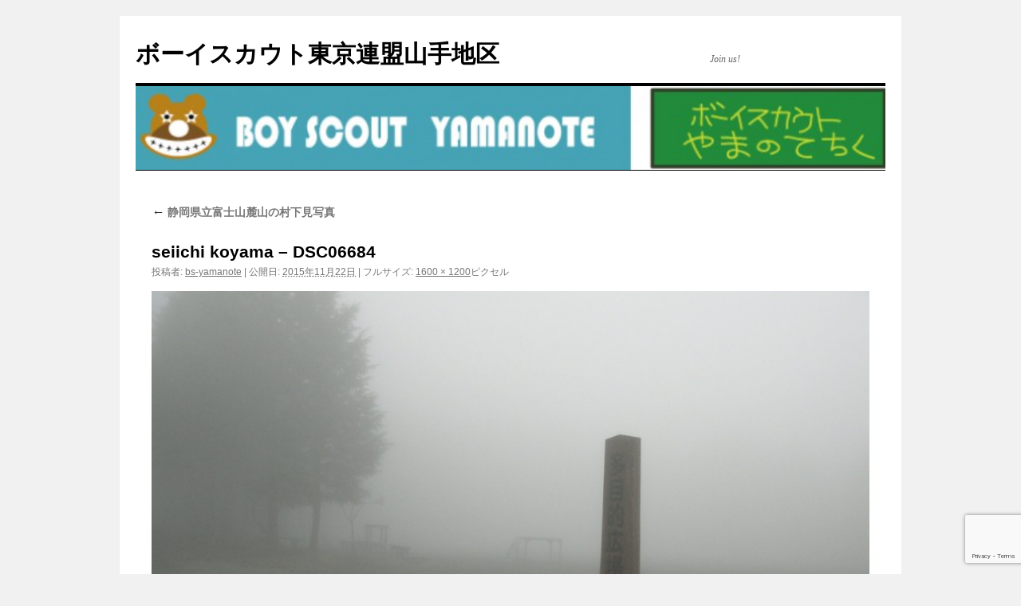

--- FILE ---
content_type: text/html; charset=UTF-8
request_url: https://www.bs-yamanote.net/%E9%9D%99%E5%B2%A1%E7%9C%8C%E7%AB%8B%E5%AF%8C%E5%A3%AB%E5%B1%B1%E9%BA%93%E5%B1%B1%E3%81%AE%E6%9D%91%E4%B8%8B%E8%A6%8B%E5%86%99%E7%9C%9F/attachment/seiichi-koyama-dsc06684
body_size: 45381
content:
<!DOCTYPE html>
<html dir="ltr" lang="ja"
	prefix="og: https://ogp.me/ns#" >
<head>
<meta charset="UTF-8" />

<link rel="profile" href="https://gmpg.org/xfn/11" />
<link rel="stylesheet" type="text/css" media="all" href="https://www.bs-yamanote.net/wp-content/themes/twentyten/style.css?ver=20221101" />
<link rel="pingback" href="https://www.bs-yamanote.net/xmlrpc.php">

		<!-- All in One SEO 4.3.3 - aioseo.com -->
		<title>seiichi koyama – DSC06684 | ボーイスカウト東京連盟山手地区</title>
		<meta name="robots" content="max-image-preview:large" />
		<meta name="google-site-verification" content="a6d7D9qWWQXhF4PiVRSw7Drb3y6JZzUFJiwCfk2JRNY" />
		<link rel="canonical" href="https://www.bs-yamanote.net/%e9%9d%99%e5%b2%a1%e7%9c%8c%e7%ab%8b%e5%af%8c%e5%a3%ab%e5%b1%b1%e9%ba%93%e5%b1%b1%e3%81%ae%e6%9d%91%e4%b8%8b%e8%a6%8b%e5%86%99%e7%9c%9f/attachment/seiichi-koyama-dsc06684" />
		<meta name="generator" content="All in One SEO (AIOSEO) 4.3.3 " />
		<meta property="og:locale" content="ja_JP" />
		<meta property="og:site_name" content="ボーイスカウト東京連盟山手地区 | Join us!" />
		<meta property="og:type" content="article" />
		<meta property="og:title" content="seiichi koyama – DSC06684 | ボーイスカウト東京連盟山手地区" />
		<meta property="og:url" content="https://www.bs-yamanote.net/%e9%9d%99%e5%b2%a1%e7%9c%8c%e7%ab%8b%e5%af%8c%e5%a3%ab%e5%b1%b1%e9%ba%93%e5%b1%b1%e3%81%ae%e6%9d%91%e4%b8%8b%e8%a6%8b%e5%86%99%e7%9c%9f/attachment/seiichi-koyama-dsc06684" />
		<meta property="article:published_time" content="2015-11-21T15:41:11+00:00" />
		<meta property="article:modified_time" content="2015-11-21T15:41:11+00:00" />
		<meta name="twitter:card" content="summary_large_image" />
		<meta name="twitter:title" content="seiichi koyama – DSC06684 | ボーイスカウト東京連盟山手地区" />
		<script type="application/ld+json" class="aioseo-schema">
			{"@context":"https:\/\/schema.org","@graph":[{"@type":"BreadcrumbList","@id":"https:\/\/www.bs-yamanote.net\/%e9%9d%99%e5%b2%a1%e7%9c%8c%e7%ab%8b%e5%af%8c%e5%a3%ab%e5%b1%b1%e9%ba%93%e5%b1%b1%e3%81%ae%e6%9d%91%e4%b8%8b%e8%a6%8b%e5%86%99%e7%9c%9f\/attachment\/seiichi-koyama-dsc06684#breadcrumblist","itemListElement":[{"@type":"ListItem","@id":"https:\/\/www.bs-yamanote.net\/#listItem","position":1,"item":{"@type":"WebPage","@id":"https:\/\/www.bs-yamanote.net\/","name":"\u30db\u30fc\u30e0","description":"\u30dc\u30fc\u30a4\u30b9\u30ab\u30a6\u30c8\u6771\u4eac\u9023\u76df\u5c71\u624b\u5730\u533a\u306e\u30db\u30fc\u30e0\u30da\u30fc\u30b8\u3002\u5c71\u624b\u5730\u533a\u306f\u76ee\u9ed2\u5730\u533a\u3068\u6e0b\u8c37\u5730\u533a\u304c\u5408\u4f75\u3057\u30012010\u5e744\u6708\u306b\u767a\u8db3\u3057\u307e\u3057\u305f\u3002","url":"https:\/\/www.bs-yamanote.net\/"}}]},{"@type":"ItemPage","@id":"https:\/\/www.bs-yamanote.net\/%e9%9d%99%e5%b2%a1%e7%9c%8c%e7%ab%8b%e5%af%8c%e5%a3%ab%e5%b1%b1%e9%ba%93%e5%b1%b1%e3%81%ae%e6%9d%91%e4%b8%8b%e8%a6%8b%e5%86%99%e7%9c%9f\/attachment\/seiichi-koyama-dsc06684#itempage","url":"https:\/\/www.bs-yamanote.net\/%e9%9d%99%e5%b2%a1%e7%9c%8c%e7%ab%8b%e5%af%8c%e5%a3%ab%e5%b1%b1%e9%ba%93%e5%b1%b1%e3%81%ae%e6%9d%91%e4%b8%8b%e8%a6%8b%e5%86%99%e7%9c%9f\/attachment\/seiichi-koyama-dsc06684","name":"seiichi koyama \u2013 DSC06684 | \u30dc\u30fc\u30a4\u30b9\u30ab\u30a6\u30c8\u6771\u4eac\u9023\u76df\u5c71\u624b\u5730\u533a","inLanguage":"ja","isPartOf":{"@id":"https:\/\/www.bs-yamanote.net\/#website"},"breadcrumb":{"@id":"https:\/\/www.bs-yamanote.net\/%e9%9d%99%e5%b2%a1%e7%9c%8c%e7%ab%8b%e5%af%8c%e5%a3%ab%e5%b1%b1%e9%ba%93%e5%b1%b1%e3%81%ae%e6%9d%91%e4%b8%8b%e8%a6%8b%e5%86%99%e7%9c%9f\/attachment\/seiichi-koyama-dsc06684#breadcrumblist"},"author":{"@id":"https:\/\/www.bs-yamanote.net\/articles\/author\/bs-yamanote#author"},"creator":{"@id":"https:\/\/www.bs-yamanote.net\/articles\/author\/bs-yamanote#author"},"datePublished":"2015-11-21T15:41:11+09:00","dateModified":"2015-11-21T15:41:11+09:00"},{"@type":"Organization","@id":"https:\/\/www.bs-yamanote.net\/#organization","name":"\u30dc\u30fc\u30a4\u30b9\u30ab\u30a6\u30c8\u6771\u4eac\u9023\u76df\u5c71\u624b\u5730\u533a","url":"https:\/\/www.bs-yamanote.net\/"},{"@type":"Person","@id":"https:\/\/www.bs-yamanote.net\/articles\/author\/bs-yamanote#author","url":"https:\/\/www.bs-yamanote.net\/articles\/author\/bs-yamanote","name":"bs-yamanote","image":{"@type":"ImageObject","@id":"https:\/\/www.bs-yamanote.net\/%e9%9d%99%e5%b2%a1%e7%9c%8c%e7%ab%8b%e5%af%8c%e5%a3%ab%e5%b1%b1%e9%ba%93%e5%b1%b1%e3%81%ae%e6%9d%91%e4%b8%8b%e8%a6%8b%e5%86%99%e7%9c%9f\/attachment\/seiichi-koyama-dsc06684#authorImage","url":"https:\/\/secure.gravatar.com\/avatar\/f958dfd016fd681ac8debcde48ae323c?s=96&d=mm&r=g","width":96,"height":96,"caption":"bs-yamanote"}},{"@type":"WebSite","@id":"https:\/\/www.bs-yamanote.net\/#website","url":"https:\/\/www.bs-yamanote.net\/","name":"\u30dc\u30fc\u30a4\u30b9\u30ab\u30a6\u30c8\u6771\u4eac\u9023\u76df\u5c71\u624b\u5730\u533a","description":"Join us!","inLanguage":"ja","publisher":{"@id":"https:\/\/www.bs-yamanote.net\/#organization"}}]}
		</script>
		<!-- All in One SEO -->

<link rel="alternate" type="application/rss+xml" title="ボーイスカウト東京連盟山手地区 &raquo; フィード" href="https://www.bs-yamanote.net/feed" />
<link rel="alternate" type="application/rss+xml" title="ボーイスカウト東京連盟山手地区 &raquo; コメントフィード" href="https://www.bs-yamanote.net/comments/feed" />
<link rel="alternate" type="application/rss+xml" title="ボーイスカウト東京連盟山手地区 &raquo; seiichi koyama &#8211; DSC06684 のコメントのフィード" href="https://www.bs-yamanote.net/%e9%9d%99%e5%b2%a1%e7%9c%8c%e7%ab%8b%e5%af%8c%e5%a3%ab%e5%b1%b1%e9%ba%93%e5%b1%b1%e3%81%ae%e6%9d%91%e4%b8%8b%e8%a6%8b%e5%86%99%e7%9c%9f/attachment/seiichi-koyama-dsc06684/feed" />
		<!-- This site uses the Google Analytics by MonsterInsights plugin v8.13.1 - Using Analytics tracking - https://www.monsterinsights.com/ -->
							<script src="//www.googletagmanager.com/gtag/js?id=G-XK1W91ZCZ4"  data-cfasync="false" data-wpfc-render="false" type="text/javascript" async></script>
			<script data-cfasync="false" data-wpfc-render="false" type="text/javascript">
				var mi_version = '8.13.1';
				var mi_track_user = true;
				var mi_no_track_reason = '';
				
								var disableStrs = [
										'ga-disable-G-XK1W91ZCZ4',
														];

				/* Function to detect opted out users */
				function __gtagTrackerIsOptedOut() {
					for (var index = 0; index < disableStrs.length; index++) {
						if (document.cookie.indexOf(disableStrs[index] + '=true') > -1) {
							return true;
						}
					}

					return false;
				}

				/* Disable tracking if the opt-out cookie exists. */
				if (__gtagTrackerIsOptedOut()) {
					for (var index = 0; index < disableStrs.length; index++) {
						window[disableStrs[index]] = true;
					}
				}

				/* Opt-out function */
				function __gtagTrackerOptout() {
					for (var index = 0; index < disableStrs.length; index++) {
						document.cookie = disableStrs[index] + '=true; expires=Thu, 31 Dec 2099 23:59:59 UTC; path=/';
						window[disableStrs[index]] = true;
					}
				}

				if ('undefined' === typeof gaOptout) {
					function gaOptout() {
						__gtagTrackerOptout();
					}
				}
								window.dataLayer = window.dataLayer || [];

				window.MonsterInsightsDualTracker = {
					helpers: {},
					trackers: {},
				};
				if (mi_track_user) {
					function __gtagDataLayer() {
						dataLayer.push(arguments);
					}

					function __gtagTracker(type, name, parameters) {
						if (!parameters) {
							parameters = {};
						}

						if (parameters.send_to) {
							__gtagDataLayer.apply(null, arguments);
							return;
						}

						if (type === 'event') {
														parameters.send_to = monsterinsights_frontend.v4_id;
							var hookName = name;
							if (typeof parameters['event_category'] !== 'undefined') {
								hookName = parameters['event_category'] + ':' + name;
							}

							if (typeof MonsterInsightsDualTracker.trackers[hookName] !== 'undefined') {
								MonsterInsightsDualTracker.trackers[hookName](parameters);
							} else {
								__gtagDataLayer('event', name, parameters);
							}
							
													} else {
							__gtagDataLayer.apply(null, arguments);
						}
					}

					__gtagTracker('js', new Date());
					__gtagTracker('set', {
						'developer_id.dZGIzZG': true,
											});
										__gtagTracker('config', 'G-XK1W91ZCZ4', {"forceSSL":"true","link_attribution":"true"} );
															window.gtag = __gtagTracker;										(function () {
						/* https://developers.google.com/analytics/devguides/collection/analyticsjs/ */
						/* ga and __gaTracker compatibility shim. */
						var noopfn = function () {
							return null;
						};
						var newtracker = function () {
							return new Tracker();
						};
						var Tracker = function () {
							return null;
						};
						var p = Tracker.prototype;
						p.get = noopfn;
						p.set = noopfn;
						p.send = function () {
							var args = Array.prototype.slice.call(arguments);
							args.unshift('send');
							__gaTracker.apply(null, args);
						};
						var __gaTracker = function () {
							var len = arguments.length;
							if (len === 0) {
								return;
							}
							var f = arguments[len - 1];
							if (typeof f !== 'object' || f === null || typeof f.hitCallback !== 'function') {
								if ('send' === arguments[0]) {
									var hitConverted, hitObject = false, action;
									if ('event' === arguments[1]) {
										if ('undefined' !== typeof arguments[3]) {
											hitObject = {
												'eventAction': arguments[3],
												'eventCategory': arguments[2],
												'eventLabel': arguments[4],
												'value': arguments[5] ? arguments[5] : 1,
											}
										}
									}
									if ('pageview' === arguments[1]) {
										if ('undefined' !== typeof arguments[2]) {
											hitObject = {
												'eventAction': 'page_view',
												'page_path': arguments[2],
											}
										}
									}
									if (typeof arguments[2] === 'object') {
										hitObject = arguments[2];
									}
									if (typeof arguments[5] === 'object') {
										Object.assign(hitObject, arguments[5]);
									}
									if ('undefined' !== typeof arguments[1].hitType) {
										hitObject = arguments[1];
										if ('pageview' === hitObject.hitType) {
											hitObject.eventAction = 'page_view';
										}
									}
									if (hitObject) {
										action = 'timing' === arguments[1].hitType ? 'timing_complete' : hitObject.eventAction;
										hitConverted = mapArgs(hitObject);
										__gtagTracker('event', action, hitConverted);
									}
								}
								return;
							}

							function mapArgs(args) {
								var arg, hit = {};
								var gaMap = {
									'eventCategory': 'event_category',
									'eventAction': 'event_action',
									'eventLabel': 'event_label',
									'eventValue': 'event_value',
									'nonInteraction': 'non_interaction',
									'timingCategory': 'event_category',
									'timingVar': 'name',
									'timingValue': 'value',
									'timingLabel': 'event_label',
									'page': 'page_path',
									'location': 'page_location',
									'title': 'page_title',
								};
								for (arg in args) {
																		if (!(!args.hasOwnProperty(arg) || !gaMap.hasOwnProperty(arg))) {
										hit[gaMap[arg]] = args[arg];
									} else {
										hit[arg] = args[arg];
									}
								}
								return hit;
							}

							try {
								f.hitCallback();
							} catch (ex) {
							}
						};
						__gaTracker.create = newtracker;
						__gaTracker.getByName = newtracker;
						__gaTracker.getAll = function () {
							return [];
						};
						__gaTracker.remove = noopfn;
						__gaTracker.loaded = true;
						window['__gaTracker'] = __gaTracker;
					})();
									} else {
										console.log("");
					(function () {
						function __gtagTracker() {
							return null;
						}

						window['__gtagTracker'] = __gtagTracker;
						window['gtag'] = __gtagTracker;
					})();
									}
			</script>
				<!-- / Google Analytics by MonsterInsights -->
		<script type="text/javascript">
window._wpemojiSettings = {"baseUrl":"https:\/\/s.w.org\/images\/core\/emoji\/14.0.0\/72x72\/","ext":".png","svgUrl":"https:\/\/s.w.org\/images\/core\/emoji\/14.0.0\/svg\/","svgExt":".svg","source":{"concatemoji":"https:\/\/www.bs-yamanote.net\/wp-includes\/js\/wp-emoji-release.min.js?ver=6.1.9"}};
/*! This file is auto-generated */
!function(e,a,t){var n,r,o,i=a.createElement("canvas"),p=i.getContext&&i.getContext("2d");function s(e,t){var a=String.fromCharCode,e=(p.clearRect(0,0,i.width,i.height),p.fillText(a.apply(this,e),0,0),i.toDataURL());return p.clearRect(0,0,i.width,i.height),p.fillText(a.apply(this,t),0,0),e===i.toDataURL()}function c(e){var t=a.createElement("script");t.src=e,t.defer=t.type="text/javascript",a.getElementsByTagName("head")[0].appendChild(t)}for(o=Array("flag","emoji"),t.supports={everything:!0,everythingExceptFlag:!0},r=0;r<o.length;r++)t.supports[o[r]]=function(e){if(p&&p.fillText)switch(p.textBaseline="top",p.font="600 32px Arial",e){case"flag":return s([127987,65039,8205,9895,65039],[127987,65039,8203,9895,65039])?!1:!s([55356,56826,55356,56819],[55356,56826,8203,55356,56819])&&!s([55356,57332,56128,56423,56128,56418,56128,56421,56128,56430,56128,56423,56128,56447],[55356,57332,8203,56128,56423,8203,56128,56418,8203,56128,56421,8203,56128,56430,8203,56128,56423,8203,56128,56447]);case"emoji":return!s([129777,127995,8205,129778,127999],[129777,127995,8203,129778,127999])}return!1}(o[r]),t.supports.everything=t.supports.everything&&t.supports[o[r]],"flag"!==o[r]&&(t.supports.everythingExceptFlag=t.supports.everythingExceptFlag&&t.supports[o[r]]);t.supports.everythingExceptFlag=t.supports.everythingExceptFlag&&!t.supports.flag,t.DOMReady=!1,t.readyCallback=function(){t.DOMReady=!0},t.supports.everything||(n=function(){t.readyCallback()},a.addEventListener?(a.addEventListener("DOMContentLoaded",n,!1),e.addEventListener("load",n,!1)):(e.attachEvent("onload",n),a.attachEvent("onreadystatechange",function(){"complete"===a.readyState&&t.readyCallback()})),(e=t.source||{}).concatemoji?c(e.concatemoji):e.wpemoji&&e.twemoji&&(c(e.twemoji),c(e.wpemoji)))}(window,document,window._wpemojiSettings);
</script>
<style type="text/css">
img.wp-smiley,
img.emoji {
	display: inline !important;
	border: none !important;
	box-shadow: none !important;
	height: 1em !important;
	width: 1em !important;
	margin: 0 0.07em !important;
	vertical-align: -0.1em !important;
	background: none !important;
	padding: 0 !important;
}
</style>
	<link rel='stylesheet' id='wp-block-library-css' href='https://www.bs-yamanote.net/wp-includes/css/dist/block-library/style.min.css?ver=6.1.9' type='text/css' media='all' />
<style id='wp-block-library-theme-inline-css' type='text/css'>
.wp-block-audio figcaption{color:#555;font-size:13px;text-align:center}.is-dark-theme .wp-block-audio figcaption{color:hsla(0,0%,100%,.65)}.wp-block-audio{margin:0 0 1em}.wp-block-code{border:1px solid #ccc;border-radius:4px;font-family:Menlo,Consolas,monaco,monospace;padding:.8em 1em}.wp-block-embed figcaption{color:#555;font-size:13px;text-align:center}.is-dark-theme .wp-block-embed figcaption{color:hsla(0,0%,100%,.65)}.wp-block-embed{margin:0 0 1em}.blocks-gallery-caption{color:#555;font-size:13px;text-align:center}.is-dark-theme .blocks-gallery-caption{color:hsla(0,0%,100%,.65)}.wp-block-image figcaption{color:#555;font-size:13px;text-align:center}.is-dark-theme .wp-block-image figcaption{color:hsla(0,0%,100%,.65)}.wp-block-image{margin:0 0 1em}.wp-block-pullquote{border-top:4px solid;border-bottom:4px solid;margin-bottom:1.75em;color:currentColor}.wp-block-pullquote__citation,.wp-block-pullquote cite,.wp-block-pullquote footer{color:currentColor;text-transform:uppercase;font-size:.8125em;font-style:normal}.wp-block-quote{border-left:.25em solid;margin:0 0 1.75em;padding-left:1em}.wp-block-quote cite,.wp-block-quote footer{color:currentColor;font-size:.8125em;position:relative;font-style:normal}.wp-block-quote.has-text-align-right{border-left:none;border-right:.25em solid;padding-left:0;padding-right:1em}.wp-block-quote.has-text-align-center{border:none;padding-left:0}.wp-block-quote.is-large,.wp-block-quote.is-style-large,.wp-block-quote.is-style-plain{border:none}.wp-block-search .wp-block-search__label{font-weight:700}.wp-block-search__button{border:1px solid #ccc;padding:.375em .625em}:where(.wp-block-group.has-background){padding:1.25em 2.375em}.wp-block-separator.has-css-opacity{opacity:.4}.wp-block-separator{border:none;border-bottom:2px solid;margin-left:auto;margin-right:auto}.wp-block-separator.has-alpha-channel-opacity{opacity:1}.wp-block-separator:not(.is-style-wide):not(.is-style-dots){width:100px}.wp-block-separator.has-background:not(.is-style-dots){border-bottom:none;height:1px}.wp-block-separator.has-background:not(.is-style-wide):not(.is-style-dots){height:2px}.wp-block-table{margin:"0 0 1em 0"}.wp-block-table thead{border-bottom:3px solid}.wp-block-table tfoot{border-top:3px solid}.wp-block-table td,.wp-block-table th{word-break:normal}.wp-block-table figcaption{color:#555;font-size:13px;text-align:center}.is-dark-theme .wp-block-table figcaption{color:hsla(0,0%,100%,.65)}.wp-block-video figcaption{color:#555;font-size:13px;text-align:center}.is-dark-theme .wp-block-video figcaption{color:hsla(0,0%,100%,.65)}.wp-block-video{margin:0 0 1em}.wp-block-template-part.has-background{padding:1.25em 2.375em;margin-top:0;margin-bottom:0}
</style>
<link rel='stylesheet' id='classic-theme-styles-css' href='https://www.bs-yamanote.net/wp-includes/css/classic-themes.min.css?ver=1' type='text/css' media='all' />
<style id='global-styles-inline-css' type='text/css'>
body{--wp--preset--color--black: #000;--wp--preset--color--cyan-bluish-gray: #abb8c3;--wp--preset--color--white: #fff;--wp--preset--color--pale-pink: #f78da7;--wp--preset--color--vivid-red: #cf2e2e;--wp--preset--color--luminous-vivid-orange: #ff6900;--wp--preset--color--luminous-vivid-amber: #fcb900;--wp--preset--color--light-green-cyan: #7bdcb5;--wp--preset--color--vivid-green-cyan: #00d084;--wp--preset--color--pale-cyan-blue: #8ed1fc;--wp--preset--color--vivid-cyan-blue: #0693e3;--wp--preset--color--vivid-purple: #9b51e0;--wp--preset--color--blue: #0066cc;--wp--preset--color--medium-gray: #666;--wp--preset--color--light-gray: #f1f1f1;--wp--preset--gradient--vivid-cyan-blue-to-vivid-purple: linear-gradient(135deg,rgba(6,147,227,1) 0%,rgb(155,81,224) 100%);--wp--preset--gradient--light-green-cyan-to-vivid-green-cyan: linear-gradient(135deg,rgb(122,220,180) 0%,rgb(0,208,130) 100%);--wp--preset--gradient--luminous-vivid-amber-to-luminous-vivid-orange: linear-gradient(135deg,rgba(252,185,0,1) 0%,rgba(255,105,0,1) 100%);--wp--preset--gradient--luminous-vivid-orange-to-vivid-red: linear-gradient(135deg,rgba(255,105,0,1) 0%,rgb(207,46,46) 100%);--wp--preset--gradient--very-light-gray-to-cyan-bluish-gray: linear-gradient(135deg,rgb(238,238,238) 0%,rgb(169,184,195) 100%);--wp--preset--gradient--cool-to-warm-spectrum: linear-gradient(135deg,rgb(74,234,220) 0%,rgb(151,120,209) 20%,rgb(207,42,186) 40%,rgb(238,44,130) 60%,rgb(251,105,98) 80%,rgb(254,248,76) 100%);--wp--preset--gradient--blush-light-purple: linear-gradient(135deg,rgb(255,206,236) 0%,rgb(152,150,240) 100%);--wp--preset--gradient--blush-bordeaux: linear-gradient(135deg,rgb(254,205,165) 0%,rgb(254,45,45) 50%,rgb(107,0,62) 100%);--wp--preset--gradient--luminous-dusk: linear-gradient(135deg,rgb(255,203,112) 0%,rgb(199,81,192) 50%,rgb(65,88,208) 100%);--wp--preset--gradient--pale-ocean: linear-gradient(135deg,rgb(255,245,203) 0%,rgb(182,227,212) 50%,rgb(51,167,181) 100%);--wp--preset--gradient--electric-grass: linear-gradient(135deg,rgb(202,248,128) 0%,rgb(113,206,126) 100%);--wp--preset--gradient--midnight: linear-gradient(135deg,rgb(2,3,129) 0%,rgb(40,116,252) 100%);--wp--preset--duotone--dark-grayscale: url('#wp-duotone-dark-grayscale');--wp--preset--duotone--grayscale: url('#wp-duotone-grayscale');--wp--preset--duotone--purple-yellow: url('#wp-duotone-purple-yellow');--wp--preset--duotone--blue-red: url('#wp-duotone-blue-red');--wp--preset--duotone--midnight: url('#wp-duotone-midnight');--wp--preset--duotone--magenta-yellow: url('#wp-duotone-magenta-yellow');--wp--preset--duotone--purple-green: url('#wp-duotone-purple-green');--wp--preset--duotone--blue-orange: url('#wp-duotone-blue-orange');--wp--preset--font-size--small: 13px;--wp--preset--font-size--medium: 20px;--wp--preset--font-size--large: 36px;--wp--preset--font-size--x-large: 42px;--wp--preset--spacing--20: 0.44rem;--wp--preset--spacing--30: 0.67rem;--wp--preset--spacing--40: 1rem;--wp--preset--spacing--50: 1.5rem;--wp--preset--spacing--60: 2.25rem;--wp--preset--spacing--70: 3.38rem;--wp--preset--spacing--80: 5.06rem;}:where(.is-layout-flex){gap: 0.5em;}body .is-layout-flow > .alignleft{float: left;margin-inline-start: 0;margin-inline-end: 2em;}body .is-layout-flow > .alignright{float: right;margin-inline-start: 2em;margin-inline-end: 0;}body .is-layout-flow > .aligncenter{margin-left: auto !important;margin-right: auto !important;}body .is-layout-constrained > .alignleft{float: left;margin-inline-start: 0;margin-inline-end: 2em;}body .is-layout-constrained > .alignright{float: right;margin-inline-start: 2em;margin-inline-end: 0;}body .is-layout-constrained > .aligncenter{margin-left: auto !important;margin-right: auto !important;}body .is-layout-constrained > :where(:not(.alignleft):not(.alignright):not(.alignfull)){max-width: var(--wp--style--global--content-size);margin-left: auto !important;margin-right: auto !important;}body .is-layout-constrained > .alignwide{max-width: var(--wp--style--global--wide-size);}body .is-layout-flex{display: flex;}body .is-layout-flex{flex-wrap: wrap;align-items: center;}body .is-layout-flex > *{margin: 0;}:where(.wp-block-columns.is-layout-flex){gap: 2em;}.has-black-color{color: var(--wp--preset--color--black) !important;}.has-cyan-bluish-gray-color{color: var(--wp--preset--color--cyan-bluish-gray) !important;}.has-white-color{color: var(--wp--preset--color--white) !important;}.has-pale-pink-color{color: var(--wp--preset--color--pale-pink) !important;}.has-vivid-red-color{color: var(--wp--preset--color--vivid-red) !important;}.has-luminous-vivid-orange-color{color: var(--wp--preset--color--luminous-vivid-orange) !important;}.has-luminous-vivid-amber-color{color: var(--wp--preset--color--luminous-vivid-amber) !important;}.has-light-green-cyan-color{color: var(--wp--preset--color--light-green-cyan) !important;}.has-vivid-green-cyan-color{color: var(--wp--preset--color--vivid-green-cyan) !important;}.has-pale-cyan-blue-color{color: var(--wp--preset--color--pale-cyan-blue) !important;}.has-vivid-cyan-blue-color{color: var(--wp--preset--color--vivid-cyan-blue) !important;}.has-vivid-purple-color{color: var(--wp--preset--color--vivid-purple) !important;}.has-black-background-color{background-color: var(--wp--preset--color--black) !important;}.has-cyan-bluish-gray-background-color{background-color: var(--wp--preset--color--cyan-bluish-gray) !important;}.has-white-background-color{background-color: var(--wp--preset--color--white) !important;}.has-pale-pink-background-color{background-color: var(--wp--preset--color--pale-pink) !important;}.has-vivid-red-background-color{background-color: var(--wp--preset--color--vivid-red) !important;}.has-luminous-vivid-orange-background-color{background-color: var(--wp--preset--color--luminous-vivid-orange) !important;}.has-luminous-vivid-amber-background-color{background-color: var(--wp--preset--color--luminous-vivid-amber) !important;}.has-light-green-cyan-background-color{background-color: var(--wp--preset--color--light-green-cyan) !important;}.has-vivid-green-cyan-background-color{background-color: var(--wp--preset--color--vivid-green-cyan) !important;}.has-pale-cyan-blue-background-color{background-color: var(--wp--preset--color--pale-cyan-blue) !important;}.has-vivid-cyan-blue-background-color{background-color: var(--wp--preset--color--vivid-cyan-blue) !important;}.has-vivid-purple-background-color{background-color: var(--wp--preset--color--vivid-purple) !important;}.has-black-border-color{border-color: var(--wp--preset--color--black) !important;}.has-cyan-bluish-gray-border-color{border-color: var(--wp--preset--color--cyan-bluish-gray) !important;}.has-white-border-color{border-color: var(--wp--preset--color--white) !important;}.has-pale-pink-border-color{border-color: var(--wp--preset--color--pale-pink) !important;}.has-vivid-red-border-color{border-color: var(--wp--preset--color--vivid-red) !important;}.has-luminous-vivid-orange-border-color{border-color: var(--wp--preset--color--luminous-vivid-orange) !important;}.has-luminous-vivid-amber-border-color{border-color: var(--wp--preset--color--luminous-vivid-amber) !important;}.has-light-green-cyan-border-color{border-color: var(--wp--preset--color--light-green-cyan) !important;}.has-vivid-green-cyan-border-color{border-color: var(--wp--preset--color--vivid-green-cyan) !important;}.has-pale-cyan-blue-border-color{border-color: var(--wp--preset--color--pale-cyan-blue) !important;}.has-vivid-cyan-blue-border-color{border-color: var(--wp--preset--color--vivid-cyan-blue) !important;}.has-vivid-purple-border-color{border-color: var(--wp--preset--color--vivid-purple) !important;}.has-vivid-cyan-blue-to-vivid-purple-gradient-background{background: var(--wp--preset--gradient--vivid-cyan-blue-to-vivid-purple) !important;}.has-light-green-cyan-to-vivid-green-cyan-gradient-background{background: var(--wp--preset--gradient--light-green-cyan-to-vivid-green-cyan) !important;}.has-luminous-vivid-amber-to-luminous-vivid-orange-gradient-background{background: var(--wp--preset--gradient--luminous-vivid-amber-to-luminous-vivid-orange) !important;}.has-luminous-vivid-orange-to-vivid-red-gradient-background{background: var(--wp--preset--gradient--luminous-vivid-orange-to-vivid-red) !important;}.has-very-light-gray-to-cyan-bluish-gray-gradient-background{background: var(--wp--preset--gradient--very-light-gray-to-cyan-bluish-gray) !important;}.has-cool-to-warm-spectrum-gradient-background{background: var(--wp--preset--gradient--cool-to-warm-spectrum) !important;}.has-blush-light-purple-gradient-background{background: var(--wp--preset--gradient--blush-light-purple) !important;}.has-blush-bordeaux-gradient-background{background: var(--wp--preset--gradient--blush-bordeaux) !important;}.has-luminous-dusk-gradient-background{background: var(--wp--preset--gradient--luminous-dusk) !important;}.has-pale-ocean-gradient-background{background: var(--wp--preset--gradient--pale-ocean) !important;}.has-electric-grass-gradient-background{background: var(--wp--preset--gradient--electric-grass) !important;}.has-midnight-gradient-background{background: var(--wp--preset--gradient--midnight) !important;}.has-small-font-size{font-size: var(--wp--preset--font-size--small) !important;}.has-medium-font-size{font-size: var(--wp--preset--font-size--medium) !important;}.has-large-font-size{font-size: var(--wp--preset--font-size--large) !important;}.has-x-large-font-size{font-size: var(--wp--preset--font-size--x-large) !important;}
.wp-block-navigation a:where(:not(.wp-element-button)){color: inherit;}
:where(.wp-block-columns.is-layout-flex){gap: 2em;}
.wp-block-pullquote{font-size: 1.5em;line-height: 1.6;}
</style>
<link rel='stylesheet' id='contact-form-7-css' href='https://www.bs-yamanote.net/wp-content/plugins/contact-form-7/includes/css/styles.css?ver=5.7.4' type='text/css' media='all' />
<link rel='stylesheet' id='twentyten-block-style-css' href='https://www.bs-yamanote.net/wp-content/themes/twentyten/blocks.css?ver=20190704' type='text/css' media='all' />
<link rel='stylesheet' id='mimetypes-link-icons-css' href='https://www.bs-yamanote.net/wp-content/plugins/mimetypes-link-icons/css/style.php?cssvars=[base64]&#038;ver=3.0' type='text/css' media='all' />
<script type='text/javascript' src='https://www.bs-yamanote.net/wp-content/plugins/google-analytics-for-wordpress/assets/js/frontend-gtag.min.js?ver=8.13.1' id='monsterinsights-frontend-script-js'></script>
<script data-cfasync="false" data-wpfc-render="false" type="text/javascript" id='monsterinsights-frontend-script-js-extra'>/* <![CDATA[ */
var monsterinsights_frontend = {"js_events_tracking":"true","download_extensions":"doc,pdf,ppt,zip,xls,docx,pptx,xlsx","inbound_paths":"[{\"path\":\"\\\/go\\\/\",\"label\":\"affiliate\"},{\"path\":\"\\\/recommend\\\/\",\"label\":\"affiliate\"}]","home_url":"https:\/\/www.bs-yamanote.net","hash_tracking":"false","ua":"","v4_id":"G-XK1W91ZCZ4"};/* ]]> */
</script>
<script type='text/javascript' src='https://www.bs-yamanote.net/wp-includes/js/jquery/jquery.min.js?ver=3.6.1' id='jquery-core-js'></script>
<script type='text/javascript' src='https://www.bs-yamanote.net/wp-includes/js/jquery/jquery-migrate.min.js?ver=3.3.2' id='jquery-migrate-js'></script>
<link rel="https://api.w.org/" href="https://www.bs-yamanote.net/wp-json/" /><link rel="alternate" type="application/json" href="https://www.bs-yamanote.net/wp-json/wp/v2/media/1773" /><link rel="EditURI" type="application/rsd+xml" title="RSD" href="https://www.bs-yamanote.net/xmlrpc.php?rsd" />
<link rel="wlwmanifest" type="application/wlwmanifest+xml" href="https://www.bs-yamanote.net/wp-includes/wlwmanifest.xml" />
<meta name="generator" content="WordPress 6.1.9" />
<link rel='shortlink' href='https://www.bs-yamanote.net/?p=1773' />
<link rel="alternate" type="application/json+oembed" href="https://www.bs-yamanote.net/wp-json/oembed/1.0/embed?url=https%3A%2F%2Fwww.bs-yamanote.net%2F%25e9%259d%2599%25e5%25b2%25a1%25e7%259c%258c%25e7%25ab%258b%25e5%25af%258c%25e5%25a3%25ab%25e5%25b1%25b1%25e9%25ba%2593%25e5%25b1%25b1%25e3%2581%25ae%25e6%259d%2591%25e4%25b8%258b%25e8%25a6%258b%25e5%2586%2599%25e7%259c%259f%2Fattachment%2Fseiichi-koyama-dsc06684" />
<link rel="alternate" type="text/xml+oembed" href="https://www.bs-yamanote.net/wp-json/oembed/1.0/embed?url=https%3A%2F%2Fwww.bs-yamanote.net%2F%25e9%259d%2599%25e5%25b2%25a1%25e7%259c%258c%25e7%25ab%258b%25e5%25af%258c%25e5%25a3%25ab%25e5%25b1%25b1%25e9%25ba%2593%25e5%25b1%25b1%25e3%2581%25ae%25e6%259d%2591%25e4%25b8%258b%25e8%25a6%258b%25e5%2586%2599%25e7%259c%259f%2Fattachment%2Fseiichi-koyama-dsc06684&#038;format=xml" />
</head>

<body class="attachment attachment-template-default single single-attachment postid-1773 attachmentid-1773 attachment-jpeg">
<svg xmlns="http://www.w3.org/2000/svg" viewBox="0 0 0 0" width="0" height="0" focusable="false" role="none" style="visibility: hidden; position: absolute; left: -9999px; overflow: hidden;" ><defs><filter id="wp-duotone-dark-grayscale"><feColorMatrix color-interpolation-filters="sRGB" type="matrix" values=" .299 .587 .114 0 0 .299 .587 .114 0 0 .299 .587 .114 0 0 .299 .587 .114 0 0 " /><feComponentTransfer color-interpolation-filters="sRGB" ><feFuncR type="table" tableValues="0 0.49803921568627" /><feFuncG type="table" tableValues="0 0.49803921568627" /><feFuncB type="table" tableValues="0 0.49803921568627" /><feFuncA type="table" tableValues="1 1" /></feComponentTransfer><feComposite in2="SourceGraphic" operator="in" /></filter></defs></svg><svg xmlns="http://www.w3.org/2000/svg" viewBox="0 0 0 0" width="0" height="0" focusable="false" role="none" style="visibility: hidden; position: absolute; left: -9999px; overflow: hidden;" ><defs><filter id="wp-duotone-grayscale"><feColorMatrix color-interpolation-filters="sRGB" type="matrix" values=" .299 .587 .114 0 0 .299 .587 .114 0 0 .299 .587 .114 0 0 .299 .587 .114 0 0 " /><feComponentTransfer color-interpolation-filters="sRGB" ><feFuncR type="table" tableValues="0 1" /><feFuncG type="table" tableValues="0 1" /><feFuncB type="table" tableValues="0 1" /><feFuncA type="table" tableValues="1 1" /></feComponentTransfer><feComposite in2="SourceGraphic" operator="in" /></filter></defs></svg><svg xmlns="http://www.w3.org/2000/svg" viewBox="0 0 0 0" width="0" height="0" focusable="false" role="none" style="visibility: hidden; position: absolute; left: -9999px; overflow: hidden;" ><defs><filter id="wp-duotone-purple-yellow"><feColorMatrix color-interpolation-filters="sRGB" type="matrix" values=" .299 .587 .114 0 0 .299 .587 .114 0 0 .299 .587 .114 0 0 .299 .587 .114 0 0 " /><feComponentTransfer color-interpolation-filters="sRGB" ><feFuncR type="table" tableValues="0.54901960784314 0.98823529411765" /><feFuncG type="table" tableValues="0 1" /><feFuncB type="table" tableValues="0.71764705882353 0.25490196078431" /><feFuncA type="table" tableValues="1 1" /></feComponentTransfer><feComposite in2="SourceGraphic" operator="in" /></filter></defs></svg><svg xmlns="http://www.w3.org/2000/svg" viewBox="0 0 0 0" width="0" height="0" focusable="false" role="none" style="visibility: hidden; position: absolute; left: -9999px; overflow: hidden;" ><defs><filter id="wp-duotone-blue-red"><feColorMatrix color-interpolation-filters="sRGB" type="matrix" values=" .299 .587 .114 0 0 .299 .587 .114 0 0 .299 .587 .114 0 0 .299 .587 .114 0 0 " /><feComponentTransfer color-interpolation-filters="sRGB" ><feFuncR type="table" tableValues="0 1" /><feFuncG type="table" tableValues="0 0.27843137254902" /><feFuncB type="table" tableValues="0.5921568627451 0.27843137254902" /><feFuncA type="table" tableValues="1 1" /></feComponentTransfer><feComposite in2="SourceGraphic" operator="in" /></filter></defs></svg><svg xmlns="http://www.w3.org/2000/svg" viewBox="0 0 0 0" width="0" height="0" focusable="false" role="none" style="visibility: hidden; position: absolute; left: -9999px; overflow: hidden;" ><defs><filter id="wp-duotone-midnight"><feColorMatrix color-interpolation-filters="sRGB" type="matrix" values=" .299 .587 .114 0 0 .299 .587 .114 0 0 .299 .587 .114 0 0 .299 .587 .114 0 0 " /><feComponentTransfer color-interpolation-filters="sRGB" ><feFuncR type="table" tableValues="0 0" /><feFuncG type="table" tableValues="0 0.64705882352941" /><feFuncB type="table" tableValues="0 1" /><feFuncA type="table" tableValues="1 1" /></feComponentTransfer><feComposite in2="SourceGraphic" operator="in" /></filter></defs></svg><svg xmlns="http://www.w3.org/2000/svg" viewBox="0 0 0 0" width="0" height="0" focusable="false" role="none" style="visibility: hidden; position: absolute; left: -9999px; overflow: hidden;" ><defs><filter id="wp-duotone-magenta-yellow"><feColorMatrix color-interpolation-filters="sRGB" type="matrix" values=" .299 .587 .114 0 0 .299 .587 .114 0 0 .299 .587 .114 0 0 .299 .587 .114 0 0 " /><feComponentTransfer color-interpolation-filters="sRGB" ><feFuncR type="table" tableValues="0.78039215686275 1" /><feFuncG type="table" tableValues="0 0.94901960784314" /><feFuncB type="table" tableValues="0.35294117647059 0.47058823529412" /><feFuncA type="table" tableValues="1 1" /></feComponentTransfer><feComposite in2="SourceGraphic" operator="in" /></filter></defs></svg><svg xmlns="http://www.w3.org/2000/svg" viewBox="0 0 0 0" width="0" height="0" focusable="false" role="none" style="visibility: hidden; position: absolute; left: -9999px; overflow: hidden;" ><defs><filter id="wp-duotone-purple-green"><feColorMatrix color-interpolation-filters="sRGB" type="matrix" values=" .299 .587 .114 0 0 .299 .587 .114 0 0 .299 .587 .114 0 0 .299 .587 .114 0 0 " /><feComponentTransfer color-interpolation-filters="sRGB" ><feFuncR type="table" tableValues="0.65098039215686 0.40392156862745" /><feFuncG type="table" tableValues="0 1" /><feFuncB type="table" tableValues="0.44705882352941 0.4" /><feFuncA type="table" tableValues="1 1" /></feComponentTransfer><feComposite in2="SourceGraphic" operator="in" /></filter></defs></svg><svg xmlns="http://www.w3.org/2000/svg" viewBox="0 0 0 0" width="0" height="0" focusable="false" role="none" style="visibility: hidden; position: absolute; left: -9999px; overflow: hidden;" ><defs><filter id="wp-duotone-blue-orange"><feColorMatrix color-interpolation-filters="sRGB" type="matrix" values=" .299 .587 .114 0 0 .299 .587 .114 0 0 .299 .587 .114 0 0 .299 .587 .114 0 0 " /><feComponentTransfer color-interpolation-filters="sRGB" ><feFuncR type="table" tableValues="0.098039215686275 1" /><feFuncG type="table" tableValues="0 0.66274509803922" /><feFuncB type="table" tableValues="0.84705882352941 0.41960784313725" /><feFuncA type="table" tableValues="1 1" /></feComponentTransfer><feComposite in2="SourceGraphic" operator="in" /></filter></defs></svg><div id="wrapper" class="hfeed">
	<div id="header">
		<div id="masthead">
			<div id="branding" role="banner">
								<div id="site-title">
					<span>
						<a href="https://www.bs-yamanote.net/" title="ボーイスカウト東京連盟山手地区" rel="home">ボーイスカウト東京連盟山手地区</a>
					</span>
				</div>
				<div id="site-description">Join us!</div>

									<img src="https://www.bs-yamanote.net/wp-content/uploads/2011/11/cropped-header640.jpg" width="940" height="198" alt="" />
								</div><!-- #branding -->

			<div id="access" role="navigation">
								<div class="skip-link screen-reader-text"><a href="#content" title="コンテンツへスキップ">コンテンツへスキップ</a></div>
							</div><!-- #access -->
		</div><!-- #masthead -->
	</div><!-- #header -->

	<div id="main">

		<div id="container" class="single-attachment">
			<div id="content" role="main">

			

									<p class="page-title"><a href="https://www.bs-yamanote.net/%e9%9d%99%e5%b2%a1%e7%9c%8c%e7%ab%8b%e5%af%8c%e5%a3%ab%e5%b1%b1%e9%ba%93%e5%b1%b1%e3%81%ae%e6%9d%91%e4%b8%8b%e8%a6%8b%e5%86%99%e7%9c%9f" title="静岡県立富士山麓山の村下見写真 へ移動" rel="gallery">
						<span class="meta-nav">&larr;</span> 静岡県立富士山麓山の村下見写真					</a></p>
				
					<div id="post-1773" class="post-1773 attachment type-attachment status-inherit hentry">
					<h2 class="entry-title">seiichi koyama &#8211; DSC06684</h2>

					<div class="entry-meta">
						<span class="meta-prep meta-prep-author">投稿者:</span> <span class="author vcard"><a class="url fn n" href="https://www.bs-yamanote.net/articles/author/bs-yamanote" title="bs-yamanote の投稿をすべて表示" rel="author">bs-yamanote</a></span>							<span class="meta-sep">|</span>
							<span class="meta-prep meta-prep-entry-date">公開日:</span> <span class="entry-date"><abbr class="published" title="12:41 AM">2015年11月22日</abbr></span> <span class="meta-sep">|</span> フルサイズ: <a href="https://www.bs-yamanote.net/wp-content/uploads/2015/11/seiichi-koyama-DSC06684.jpg" title="フルサイズ画像へのリンク">1600 &times; 1200</a>ピクセル													</div><!-- .entry-meta -->

						<div class="entry-content">
						<div class="entry-attachment">
								<p class="attachment"><a href="https://www.bs-yamanote.net/%e9%9d%99%e5%b2%a1%e7%9c%8c%e7%ab%8b%e5%af%8c%e5%a3%ab%e5%b1%b1%e9%ba%93%e5%b1%b1%e3%81%ae%e6%9d%91%e4%b8%8b%e8%a6%8b%e5%86%99%e7%9c%9f/attachment/seiichi-koyama-dsc06685" title="seiichi koyama &#8211; DSC06684" rel="attachment">
							<img width="900" height="675" src="https://www.bs-yamanote.net/wp-content/uploads/2015/11/seiichi-koyama-DSC06684.jpg" class="attachment-900x900 size-900x900" alt="" decoding="async" loading="lazy" srcset="https://www.bs-yamanote.net/wp-content/uploads/2015/11/seiichi-koyama-DSC06684.jpg 1600w, https://www.bs-yamanote.net/wp-content/uploads/2015/11/seiichi-koyama-DSC06684-300x225.jpg 300w, https://www.bs-yamanote.net/wp-content/uploads/2015/11/seiichi-koyama-DSC06684-1024x768.jpg 1024w" sizes="(max-width: 900px) 100vw, 900px" />							</a></p>

							<div id="nav-below" class="navigation">
							<div class="nav-previous"><a href='https://www.bs-yamanote.net/%e9%9d%99%e5%b2%a1%e7%9c%8c%e7%ab%8b%e5%af%8c%e5%a3%ab%e5%b1%b1%e9%ba%93%e5%b1%b1%e3%81%ae%e6%9d%91%e4%b8%8b%e8%a6%8b%e5%86%99%e7%9c%9f/attachment/seiichi-koyama-dsc06683'>seiichi koyama - DSC06683</a></div>
							<div class="nav-next"><a href='https://www.bs-yamanote.net/%e9%9d%99%e5%b2%a1%e7%9c%8c%e7%ab%8b%e5%af%8c%e5%a3%ab%e5%b1%b1%e9%ba%93%e5%b1%b1%e3%81%ae%e6%9d%91%e4%b8%8b%e8%a6%8b%e5%86%99%e7%9c%9f/attachment/seiichi-koyama-dsc06685'>seiichi koyama - DSC06685</a></div>
						</div><!-- #nav-below -->
								</div><!-- .entry-attachment -->
						<div class="entry-caption">
						</div>

				
					</div><!-- .entry-content -->

					<div class="entry-utility">
						<a href="https://www.bs-yamanote.net/%e9%9d%99%e5%b2%a1%e7%9c%8c%e7%ab%8b%e5%af%8c%e5%a3%ab%e5%b1%b1%e9%ba%93%e5%b1%b1%e3%81%ae%e6%9d%91%e4%b8%8b%e8%a6%8b%e5%86%99%e7%9c%9f/attachment/seiichi-koyama-dsc06684" title="seiichi koyama &#8211; DSC06684 へのパーマリンク" rel="bookmark">パーマリンク</a>											</div><!-- .entry-utility -->
				</div><!-- #post-1773 -->

		
			<div id="comments">




</div><!-- #comments -->


			</div><!-- #content -->
		</div><!-- #container -->

	</div><!-- #main -->

	<div id="footer" role="contentinfo">
		<div id="colophon">



			<div id="footer-widget-area" role="complementary">

				<div id="first" class="widget-area">
					<ul class="xoxo">
						<li id="text-4" class="widget-container widget_text">			<div class="textwidget">copyright(c)2011<br>
ボーイスカウト東京連盟山手地区</div>
		</li><li id="text-5" class="widget-container widget_text"><h3 class="widget-title">お問い合わせ</h3>			<div class="textwidget"><a href="http://www.bs-yamanote.net/?page_id=64">山手地区事務局</a></div>
		</li>					</ul>
				</div><!-- #first .widget-area -->

				<div id="second" class="widget-area">
					<ul class="xoxo">
						<li id="text-6" class="widget-container widget_text"><h3 class="widget-title">このサイトについて</h3>			<div class="textwidget">このホームページ上のスカウト運動に関する事項は、ボーイスカウト日本連盟ホームページ掲載「ボーイスカウト関係のホームページ開設」に沿って、ボーイスカウト山手地区地区委員長の責任のもとに掲載しています。</div>
		</li>					</ul>
				</div><!-- #second .widget-area -->



			</div><!-- #footer-widget-area -->

			<div id="site-info">
				<a href="https://www.bs-yamanote.net/" title="ボーイスカウト東京連盟山手地区" rel="home">
					ボーイスカウト東京連盟山手地区				</a>
							</div><!-- #site-info -->

			<div id="site-generator">
								<a href="https://ja.wordpress.org/" class="imprint" title="セマンティックなパブリッシングツール">
					Proudly powered by WordPress.				</a>
			</div><!-- #site-generator -->

		</div><!-- #colophon -->
	</div><!-- #footer -->

</div><!-- #wrapper -->

<script type='text/javascript' src='https://www.bs-yamanote.net/wp-includes/js/comment-reply.min.js?ver=6.1.9' id='comment-reply-js'></script>
<script type='text/javascript' src='https://www.bs-yamanote.net/wp-content/plugins/contact-form-7/includes/swv/js/index.js?ver=5.7.4' id='swv-js'></script>
<script type='text/javascript' id='contact-form-7-js-extra'>
/* <![CDATA[ */
var wpcf7 = {"api":{"root":"https:\/\/www.bs-yamanote.net\/wp-json\/","namespace":"contact-form-7\/v1"}};
/* ]]> */
</script>
<script type='text/javascript' src='https://www.bs-yamanote.net/wp-content/plugins/contact-form-7/includes/js/index.js?ver=5.7.4' id='contact-form-7-js'></script>
<script type='text/javascript' id='mimetypes-link-icons-js-extra'>
/* <![CDATA[ */
var i18n_mtli = {"hidethings":"1","enable_async":"","enable_async_debug":"","avoid_selector":".wp-caption"};
/* ]]> */
</script>
<script type='text/javascript' src='https://www.bs-yamanote.net/wp-content/plugins/mimetypes-link-icons/js/mtli-str-replace.min.js?ver=3.1.0' id='mimetypes-link-icons-js'></script>
<script type='text/javascript' src='https://www.google.com/recaptcha/api.js?render=6LehwBolAAAAAMQC_1EV3IGJP7099p4U4PGW4vD1&#038;ver=3.0' id='google-recaptcha-js'></script>
<script type='text/javascript' src='https://www.bs-yamanote.net/wp-includes/js/dist/vendor/regenerator-runtime.min.js?ver=0.13.9' id='regenerator-runtime-js'></script>
<script type='text/javascript' src='https://www.bs-yamanote.net/wp-includes/js/dist/vendor/wp-polyfill.min.js?ver=3.15.0' id='wp-polyfill-js'></script>
<script type='text/javascript' id='wpcf7-recaptcha-js-extra'>
/* <![CDATA[ */
var wpcf7_recaptcha = {"sitekey":"6LehwBolAAAAAMQC_1EV3IGJP7099p4U4PGW4vD1","actions":{"homepage":"homepage","contactform":"contactform"}};
/* ]]> */
</script>
<script type='text/javascript' src='https://www.bs-yamanote.net/wp-content/plugins/contact-form-7/modules/recaptcha/index.js?ver=5.7.4' id='wpcf7-recaptcha-js'></script>
</body>
</html>


--- FILE ---
content_type: text/html; charset=utf-8
request_url: https://www.google.com/recaptcha/api2/anchor?ar=1&k=6LehwBolAAAAAMQC_1EV3IGJP7099p4U4PGW4vD1&co=aHR0cHM6Ly93d3cuYnMteWFtYW5vdGUubmV0OjQ0Mw..&hl=en&v=PoyoqOPhxBO7pBk68S4YbpHZ&size=invisible&anchor-ms=20000&execute-ms=30000&cb=fkq8wfoc3ihj
body_size: 49505
content:
<!DOCTYPE HTML><html dir="ltr" lang="en"><head><meta http-equiv="Content-Type" content="text/html; charset=UTF-8">
<meta http-equiv="X-UA-Compatible" content="IE=edge">
<title>reCAPTCHA</title>
<style type="text/css">
/* cyrillic-ext */
@font-face {
  font-family: 'Roboto';
  font-style: normal;
  font-weight: 400;
  font-stretch: 100%;
  src: url(//fonts.gstatic.com/s/roboto/v48/KFO7CnqEu92Fr1ME7kSn66aGLdTylUAMa3GUBHMdazTgWw.woff2) format('woff2');
  unicode-range: U+0460-052F, U+1C80-1C8A, U+20B4, U+2DE0-2DFF, U+A640-A69F, U+FE2E-FE2F;
}
/* cyrillic */
@font-face {
  font-family: 'Roboto';
  font-style: normal;
  font-weight: 400;
  font-stretch: 100%;
  src: url(//fonts.gstatic.com/s/roboto/v48/KFO7CnqEu92Fr1ME7kSn66aGLdTylUAMa3iUBHMdazTgWw.woff2) format('woff2');
  unicode-range: U+0301, U+0400-045F, U+0490-0491, U+04B0-04B1, U+2116;
}
/* greek-ext */
@font-face {
  font-family: 'Roboto';
  font-style: normal;
  font-weight: 400;
  font-stretch: 100%;
  src: url(//fonts.gstatic.com/s/roboto/v48/KFO7CnqEu92Fr1ME7kSn66aGLdTylUAMa3CUBHMdazTgWw.woff2) format('woff2');
  unicode-range: U+1F00-1FFF;
}
/* greek */
@font-face {
  font-family: 'Roboto';
  font-style: normal;
  font-weight: 400;
  font-stretch: 100%;
  src: url(//fonts.gstatic.com/s/roboto/v48/KFO7CnqEu92Fr1ME7kSn66aGLdTylUAMa3-UBHMdazTgWw.woff2) format('woff2');
  unicode-range: U+0370-0377, U+037A-037F, U+0384-038A, U+038C, U+038E-03A1, U+03A3-03FF;
}
/* math */
@font-face {
  font-family: 'Roboto';
  font-style: normal;
  font-weight: 400;
  font-stretch: 100%;
  src: url(//fonts.gstatic.com/s/roboto/v48/KFO7CnqEu92Fr1ME7kSn66aGLdTylUAMawCUBHMdazTgWw.woff2) format('woff2');
  unicode-range: U+0302-0303, U+0305, U+0307-0308, U+0310, U+0312, U+0315, U+031A, U+0326-0327, U+032C, U+032F-0330, U+0332-0333, U+0338, U+033A, U+0346, U+034D, U+0391-03A1, U+03A3-03A9, U+03B1-03C9, U+03D1, U+03D5-03D6, U+03F0-03F1, U+03F4-03F5, U+2016-2017, U+2034-2038, U+203C, U+2040, U+2043, U+2047, U+2050, U+2057, U+205F, U+2070-2071, U+2074-208E, U+2090-209C, U+20D0-20DC, U+20E1, U+20E5-20EF, U+2100-2112, U+2114-2115, U+2117-2121, U+2123-214F, U+2190, U+2192, U+2194-21AE, U+21B0-21E5, U+21F1-21F2, U+21F4-2211, U+2213-2214, U+2216-22FF, U+2308-230B, U+2310, U+2319, U+231C-2321, U+2336-237A, U+237C, U+2395, U+239B-23B7, U+23D0, U+23DC-23E1, U+2474-2475, U+25AF, U+25B3, U+25B7, U+25BD, U+25C1, U+25CA, U+25CC, U+25FB, U+266D-266F, U+27C0-27FF, U+2900-2AFF, U+2B0E-2B11, U+2B30-2B4C, U+2BFE, U+3030, U+FF5B, U+FF5D, U+1D400-1D7FF, U+1EE00-1EEFF;
}
/* symbols */
@font-face {
  font-family: 'Roboto';
  font-style: normal;
  font-weight: 400;
  font-stretch: 100%;
  src: url(//fonts.gstatic.com/s/roboto/v48/KFO7CnqEu92Fr1ME7kSn66aGLdTylUAMaxKUBHMdazTgWw.woff2) format('woff2');
  unicode-range: U+0001-000C, U+000E-001F, U+007F-009F, U+20DD-20E0, U+20E2-20E4, U+2150-218F, U+2190, U+2192, U+2194-2199, U+21AF, U+21E6-21F0, U+21F3, U+2218-2219, U+2299, U+22C4-22C6, U+2300-243F, U+2440-244A, U+2460-24FF, U+25A0-27BF, U+2800-28FF, U+2921-2922, U+2981, U+29BF, U+29EB, U+2B00-2BFF, U+4DC0-4DFF, U+FFF9-FFFB, U+10140-1018E, U+10190-1019C, U+101A0, U+101D0-101FD, U+102E0-102FB, U+10E60-10E7E, U+1D2C0-1D2D3, U+1D2E0-1D37F, U+1F000-1F0FF, U+1F100-1F1AD, U+1F1E6-1F1FF, U+1F30D-1F30F, U+1F315, U+1F31C, U+1F31E, U+1F320-1F32C, U+1F336, U+1F378, U+1F37D, U+1F382, U+1F393-1F39F, U+1F3A7-1F3A8, U+1F3AC-1F3AF, U+1F3C2, U+1F3C4-1F3C6, U+1F3CA-1F3CE, U+1F3D4-1F3E0, U+1F3ED, U+1F3F1-1F3F3, U+1F3F5-1F3F7, U+1F408, U+1F415, U+1F41F, U+1F426, U+1F43F, U+1F441-1F442, U+1F444, U+1F446-1F449, U+1F44C-1F44E, U+1F453, U+1F46A, U+1F47D, U+1F4A3, U+1F4B0, U+1F4B3, U+1F4B9, U+1F4BB, U+1F4BF, U+1F4C8-1F4CB, U+1F4D6, U+1F4DA, U+1F4DF, U+1F4E3-1F4E6, U+1F4EA-1F4ED, U+1F4F7, U+1F4F9-1F4FB, U+1F4FD-1F4FE, U+1F503, U+1F507-1F50B, U+1F50D, U+1F512-1F513, U+1F53E-1F54A, U+1F54F-1F5FA, U+1F610, U+1F650-1F67F, U+1F687, U+1F68D, U+1F691, U+1F694, U+1F698, U+1F6AD, U+1F6B2, U+1F6B9-1F6BA, U+1F6BC, U+1F6C6-1F6CF, U+1F6D3-1F6D7, U+1F6E0-1F6EA, U+1F6F0-1F6F3, U+1F6F7-1F6FC, U+1F700-1F7FF, U+1F800-1F80B, U+1F810-1F847, U+1F850-1F859, U+1F860-1F887, U+1F890-1F8AD, U+1F8B0-1F8BB, U+1F8C0-1F8C1, U+1F900-1F90B, U+1F93B, U+1F946, U+1F984, U+1F996, U+1F9E9, U+1FA00-1FA6F, U+1FA70-1FA7C, U+1FA80-1FA89, U+1FA8F-1FAC6, U+1FACE-1FADC, U+1FADF-1FAE9, U+1FAF0-1FAF8, U+1FB00-1FBFF;
}
/* vietnamese */
@font-face {
  font-family: 'Roboto';
  font-style: normal;
  font-weight: 400;
  font-stretch: 100%;
  src: url(//fonts.gstatic.com/s/roboto/v48/KFO7CnqEu92Fr1ME7kSn66aGLdTylUAMa3OUBHMdazTgWw.woff2) format('woff2');
  unicode-range: U+0102-0103, U+0110-0111, U+0128-0129, U+0168-0169, U+01A0-01A1, U+01AF-01B0, U+0300-0301, U+0303-0304, U+0308-0309, U+0323, U+0329, U+1EA0-1EF9, U+20AB;
}
/* latin-ext */
@font-face {
  font-family: 'Roboto';
  font-style: normal;
  font-weight: 400;
  font-stretch: 100%;
  src: url(//fonts.gstatic.com/s/roboto/v48/KFO7CnqEu92Fr1ME7kSn66aGLdTylUAMa3KUBHMdazTgWw.woff2) format('woff2');
  unicode-range: U+0100-02BA, U+02BD-02C5, U+02C7-02CC, U+02CE-02D7, U+02DD-02FF, U+0304, U+0308, U+0329, U+1D00-1DBF, U+1E00-1E9F, U+1EF2-1EFF, U+2020, U+20A0-20AB, U+20AD-20C0, U+2113, U+2C60-2C7F, U+A720-A7FF;
}
/* latin */
@font-face {
  font-family: 'Roboto';
  font-style: normal;
  font-weight: 400;
  font-stretch: 100%;
  src: url(//fonts.gstatic.com/s/roboto/v48/KFO7CnqEu92Fr1ME7kSn66aGLdTylUAMa3yUBHMdazQ.woff2) format('woff2');
  unicode-range: U+0000-00FF, U+0131, U+0152-0153, U+02BB-02BC, U+02C6, U+02DA, U+02DC, U+0304, U+0308, U+0329, U+2000-206F, U+20AC, U+2122, U+2191, U+2193, U+2212, U+2215, U+FEFF, U+FFFD;
}
/* cyrillic-ext */
@font-face {
  font-family: 'Roboto';
  font-style: normal;
  font-weight: 500;
  font-stretch: 100%;
  src: url(//fonts.gstatic.com/s/roboto/v48/KFO7CnqEu92Fr1ME7kSn66aGLdTylUAMa3GUBHMdazTgWw.woff2) format('woff2');
  unicode-range: U+0460-052F, U+1C80-1C8A, U+20B4, U+2DE0-2DFF, U+A640-A69F, U+FE2E-FE2F;
}
/* cyrillic */
@font-face {
  font-family: 'Roboto';
  font-style: normal;
  font-weight: 500;
  font-stretch: 100%;
  src: url(//fonts.gstatic.com/s/roboto/v48/KFO7CnqEu92Fr1ME7kSn66aGLdTylUAMa3iUBHMdazTgWw.woff2) format('woff2');
  unicode-range: U+0301, U+0400-045F, U+0490-0491, U+04B0-04B1, U+2116;
}
/* greek-ext */
@font-face {
  font-family: 'Roboto';
  font-style: normal;
  font-weight: 500;
  font-stretch: 100%;
  src: url(//fonts.gstatic.com/s/roboto/v48/KFO7CnqEu92Fr1ME7kSn66aGLdTylUAMa3CUBHMdazTgWw.woff2) format('woff2');
  unicode-range: U+1F00-1FFF;
}
/* greek */
@font-face {
  font-family: 'Roboto';
  font-style: normal;
  font-weight: 500;
  font-stretch: 100%;
  src: url(//fonts.gstatic.com/s/roboto/v48/KFO7CnqEu92Fr1ME7kSn66aGLdTylUAMa3-UBHMdazTgWw.woff2) format('woff2');
  unicode-range: U+0370-0377, U+037A-037F, U+0384-038A, U+038C, U+038E-03A1, U+03A3-03FF;
}
/* math */
@font-face {
  font-family: 'Roboto';
  font-style: normal;
  font-weight: 500;
  font-stretch: 100%;
  src: url(//fonts.gstatic.com/s/roboto/v48/KFO7CnqEu92Fr1ME7kSn66aGLdTylUAMawCUBHMdazTgWw.woff2) format('woff2');
  unicode-range: U+0302-0303, U+0305, U+0307-0308, U+0310, U+0312, U+0315, U+031A, U+0326-0327, U+032C, U+032F-0330, U+0332-0333, U+0338, U+033A, U+0346, U+034D, U+0391-03A1, U+03A3-03A9, U+03B1-03C9, U+03D1, U+03D5-03D6, U+03F0-03F1, U+03F4-03F5, U+2016-2017, U+2034-2038, U+203C, U+2040, U+2043, U+2047, U+2050, U+2057, U+205F, U+2070-2071, U+2074-208E, U+2090-209C, U+20D0-20DC, U+20E1, U+20E5-20EF, U+2100-2112, U+2114-2115, U+2117-2121, U+2123-214F, U+2190, U+2192, U+2194-21AE, U+21B0-21E5, U+21F1-21F2, U+21F4-2211, U+2213-2214, U+2216-22FF, U+2308-230B, U+2310, U+2319, U+231C-2321, U+2336-237A, U+237C, U+2395, U+239B-23B7, U+23D0, U+23DC-23E1, U+2474-2475, U+25AF, U+25B3, U+25B7, U+25BD, U+25C1, U+25CA, U+25CC, U+25FB, U+266D-266F, U+27C0-27FF, U+2900-2AFF, U+2B0E-2B11, U+2B30-2B4C, U+2BFE, U+3030, U+FF5B, U+FF5D, U+1D400-1D7FF, U+1EE00-1EEFF;
}
/* symbols */
@font-face {
  font-family: 'Roboto';
  font-style: normal;
  font-weight: 500;
  font-stretch: 100%;
  src: url(//fonts.gstatic.com/s/roboto/v48/KFO7CnqEu92Fr1ME7kSn66aGLdTylUAMaxKUBHMdazTgWw.woff2) format('woff2');
  unicode-range: U+0001-000C, U+000E-001F, U+007F-009F, U+20DD-20E0, U+20E2-20E4, U+2150-218F, U+2190, U+2192, U+2194-2199, U+21AF, U+21E6-21F0, U+21F3, U+2218-2219, U+2299, U+22C4-22C6, U+2300-243F, U+2440-244A, U+2460-24FF, U+25A0-27BF, U+2800-28FF, U+2921-2922, U+2981, U+29BF, U+29EB, U+2B00-2BFF, U+4DC0-4DFF, U+FFF9-FFFB, U+10140-1018E, U+10190-1019C, U+101A0, U+101D0-101FD, U+102E0-102FB, U+10E60-10E7E, U+1D2C0-1D2D3, U+1D2E0-1D37F, U+1F000-1F0FF, U+1F100-1F1AD, U+1F1E6-1F1FF, U+1F30D-1F30F, U+1F315, U+1F31C, U+1F31E, U+1F320-1F32C, U+1F336, U+1F378, U+1F37D, U+1F382, U+1F393-1F39F, U+1F3A7-1F3A8, U+1F3AC-1F3AF, U+1F3C2, U+1F3C4-1F3C6, U+1F3CA-1F3CE, U+1F3D4-1F3E0, U+1F3ED, U+1F3F1-1F3F3, U+1F3F5-1F3F7, U+1F408, U+1F415, U+1F41F, U+1F426, U+1F43F, U+1F441-1F442, U+1F444, U+1F446-1F449, U+1F44C-1F44E, U+1F453, U+1F46A, U+1F47D, U+1F4A3, U+1F4B0, U+1F4B3, U+1F4B9, U+1F4BB, U+1F4BF, U+1F4C8-1F4CB, U+1F4D6, U+1F4DA, U+1F4DF, U+1F4E3-1F4E6, U+1F4EA-1F4ED, U+1F4F7, U+1F4F9-1F4FB, U+1F4FD-1F4FE, U+1F503, U+1F507-1F50B, U+1F50D, U+1F512-1F513, U+1F53E-1F54A, U+1F54F-1F5FA, U+1F610, U+1F650-1F67F, U+1F687, U+1F68D, U+1F691, U+1F694, U+1F698, U+1F6AD, U+1F6B2, U+1F6B9-1F6BA, U+1F6BC, U+1F6C6-1F6CF, U+1F6D3-1F6D7, U+1F6E0-1F6EA, U+1F6F0-1F6F3, U+1F6F7-1F6FC, U+1F700-1F7FF, U+1F800-1F80B, U+1F810-1F847, U+1F850-1F859, U+1F860-1F887, U+1F890-1F8AD, U+1F8B0-1F8BB, U+1F8C0-1F8C1, U+1F900-1F90B, U+1F93B, U+1F946, U+1F984, U+1F996, U+1F9E9, U+1FA00-1FA6F, U+1FA70-1FA7C, U+1FA80-1FA89, U+1FA8F-1FAC6, U+1FACE-1FADC, U+1FADF-1FAE9, U+1FAF0-1FAF8, U+1FB00-1FBFF;
}
/* vietnamese */
@font-face {
  font-family: 'Roboto';
  font-style: normal;
  font-weight: 500;
  font-stretch: 100%;
  src: url(//fonts.gstatic.com/s/roboto/v48/KFO7CnqEu92Fr1ME7kSn66aGLdTylUAMa3OUBHMdazTgWw.woff2) format('woff2');
  unicode-range: U+0102-0103, U+0110-0111, U+0128-0129, U+0168-0169, U+01A0-01A1, U+01AF-01B0, U+0300-0301, U+0303-0304, U+0308-0309, U+0323, U+0329, U+1EA0-1EF9, U+20AB;
}
/* latin-ext */
@font-face {
  font-family: 'Roboto';
  font-style: normal;
  font-weight: 500;
  font-stretch: 100%;
  src: url(//fonts.gstatic.com/s/roboto/v48/KFO7CnqEu92Fr1ME7kSn66aGLdTylUAMa3KUBHMdazTgWw.woff2) format('woff2');
  unicode-range: U+0100-02BA, U+02BD-02C5, U+02C7-02CC, U+02CE-02D7, U+02DD-02FF, U+0304, U+0308, U+0329, U+1D00-1DBF, U+1E00-1E9F, U+1EF2-1EFF, U+2020, U+20A0-20AB, U+20AD-20C0, U+2113, U+2C60-2C7F, U+A720-A7FF;
}
/* latin */
@font-face {
  font-family: 'Roboto';
  font-style: normal;
  font-weight: 500;
  font-stretch: 100%;
  src: url(//fonts.gstatic.com/s/roboto/v48/KFO7CnqEu92Fr1ME7kSn66aGLdTylUAMa3yUBHMdazQ.woff2) format('woff2');
  unicode-range: U+0000-00FF, U+0131, U+0152-0153, U+02BB-02BC, U+02C6, U+02DA, U+02DC, U+0304, U+0308, U+0329, U+2000-206F, U+20AC, U+2122, U+2191, U+2193, U+2212, U+2215, U+FEFF, U+FFFD;
}
/* cyrillic-ext */
@font-face {
  font-family: 'Roboto';
  font-style: normal;
  font-weight: 900;
  font-stretch: 100%;
  src: url(//fonts.gstatic.com/s/roboto/v48/KFO7CnqEu92Fr1ME7kSn66aGLdTylUAMa3GUBHMdazTgWw.woff2) format('woff2');
  unicode-range: U+0460-052F, U+1C80-1C8A, U+20B4, U+2DE0-2DFF, U+A640-A69F, U+FE2E-FE2F;
}
/* cyrillic */
@font-face {
  font-family: 'Roboto';
  font-style: normal;
  font-weight: 900;
  font-stretch: 100%;
  src: url(//fonts.gstatic.com/s/roboto/v48/KFO7CnqEu92Fr1ME7kSn66aGLdTylUAMa3iUBHMdazTgWw.woff2) format('woff2');
  unicode-range: U+0301, U+0400-045F, U+0490-0491, U+04B0-04B1, U+2116;
}
/* greek-ext */
@font-face {
  font-family: 'Roboto';
  font-style: normal;
  font-weight: 900;
  font-stretch: 100%;
  src: url(//fonts.gstatic.com/s/roboto/v48/KFO7CnqEu92Fr1ME7kSn66aGLdTylUAMa3CUBHMdazTgWw.woff2) format('woff2');
  unicode-range: U+1F00-1FFF;
}
/* greek */
@font-face {
  font-family: 'Roboto';
  font-style: normal;
  font-weight: 900;
  font-stretch: 100%;
  src: url(//fonts.gstatic.com/s/roboto/v48/KFO7CnqEu92Fr1ME7kSn66aGLdTylUAMa3-UBHMdazTgWw.woff2) format('woff2');
  unicode-range: U+0370-0377, U+037A-037F, U+0384-038A, U+038C, U+038E-03A1, U+03A3-03FF;
}
/* math */
@font-face {
  font-family: 'Roboto';
  font-style: normal;
  font-weight: 900;
  font-stretch: 100%;
  src: url(//fonts.gstatic.com/s/roboto/v48/KFO7CnqEu92Fr1ME7kSn66aGLdTylUAMawCUBHMdazTgWw.woff2) format('woff2');
  unicode-range: U+0302-0303, U+0305, U+0307-0308, U+0310, U+0312, U+0315, U+031A, U+0326-0327, U+032C, U+032F-0330, U+0332-0333, U+0338, U+033A, U+0346, U+034D, U+0391-03A1, U+03A3-03A9, U+03B1-03C9, U+03D1, U+03D5-03D6, U+03F0-03F1, U+03F4-03F5, U+2016-2017, U+2034-2038, U+203C, U+2040, U+2043, U+2047, U+2050, U+2057, U+205F, U+2070-2071, U+2074-208E, U+2090-209C, U+20D0-20DC, U+20E1, U+20E5-20EF, U+2100-2112, U+2114-2115, U+2117-2121, U+2123-214F, U+2190, U+2192, U+2194-21AE, U+21B0-21E5, U+21F1-21F2, U+21F4-2211, U+2213-2214, U+2216-22FF, U+2308-230B, U+2310, U+2319, U+231C-2321, U+2336-237A, U+237C, U+2395, U+239B-23B7, U+23D0, U+23DC-23E1, U+2474-2475, U+25AF, U+25B3, U+25B7, U+25BD, U+25C1, U+25CA, U+25CC, U+25FB, U+266D-266F, U+27C0-27FF, U+2900-2AFF, U+2B0E-2B11, U+2B30-2B4C, U+2BFE, U+3030, U+FF5B, U+FF5D, U+1D400-1D7FF, U+1EE00-1EEFF;
}
/* symbols */
@font-face {
  font-family: 'Roboto';
  font-style: normal;
  font-weight: 900;
  font-stretch: 100%;
  src: url(//fonts.gstatic.com/s/roboto/v48/KFO7CnqEu92Fr1ME7kSn66aGLdTylUAMaxKUBHMdazTgWw.woff2) format('woff2');
  unicode-range: U+0001-000C, U+000E-001F, U+007F-009F, U+20DD-20E0, U+20E2-20E4, U+2150-218F, U+2190, U+2192, U+2194-2199, U+21AF, U+21E6-21F0, U+21F3, U+2218-2219, U+2299, U+22C4-22C6, U+2300-243F, U+2440-244A, U+2460-24FF, U+25A0-27BF, U+2800-28FF, U+2921-2922, U+2981, U+29BF, U+29EB, U+2B00-2BFF, U+4DC0-4DFF, U+FFF9-FFFB, U+10140-1018E, U+10190-1019C, U+101A0, U+101D0-101FD, U+102E0-102FB, U+10E60-10E7E, U+1D2C0-1D2D3, U+1D2E0-1D37F, U+1F000-1F0FF, U+1F100-1F1AD, U+1F1E6-1F1FF, U+1F30D-1F30F, U+1F315, U+1F31C, U+1F31E, U+1F320-1F32C, U+1F336, U+1F378, U+1F37D, U+1F382, U+1F393-1F39F, U+1F3A7-1F3A8, U+1F3AC-1F3AF, U+1F3C2, U+1F3C4-1F3C6, U+1F3CA-1F3CE, U+1F3D4-1F3E0, U+1F3ED, U+1F3F1-1F3F3, U+1F3F5-1F3F7, U+1F408, U+1F415, U+1F41F, U+1F426, U+1F43F, U+1F441-1F442, U+1F444, U+1F446-1F449, U+1F44C-1F44E, U+1F453, U+1F46A, U+1F47D, U+1F4A3, U+1F4B0, U+1F4B3, U+1F4B9, U+1F4BB, U+1F4BF, U+1F4C8-1F4CB, U+1F4D6, U+1F4DA, U+1F4DF, U+1F4E3-1F4E6, U+1F4EA-1F4ED, U+1F4F7, U+1F4F9-1F4FB, U+1F4FD-1F4FE, U+1F503, U+1F507-1F50B, U+1F50D, U+1F512-1F513, U+1F53E-1F54A, U+1F54F-1F5FA, U+1F610, U+1F650-1F67F, U+1F687, U+1F68D, U+1F691, U+1F694, U+1F698, U+1F6AD, U+1F6B2, U+1F6B9-1F6BA, U+1F6BC, U+1F6C6-1F6CF, U+1F6D3-1F6D7, U+1F6E0-1F6EA, U+1F6F0-1F6F3, U+1F6F7-1F6FC, U+1F700-1F7FF, U+1F800-1F80B, U+1F810-1F847, U+1F850-1F859, U+1F860-1F887, U+1F890-1F8AD, U+1F8B0-1F8BB, U+1F8C0-1F8C1, U+1F900-1F90B, U+1F93B, U+1F946, U+1F984, U+1F996, U+1F9E9, U+1FA00-1FA6F, U+1FA70-1FA7C, U+1FA80-1FA89, U+1FA8F-1FAC6, U+1FACE-1FADC, U+1FADF-1FAE9, U+1FAF0-1FAF8, U+1FB00-1FBFF;
}
/* vietnamese */
@font-face {
  font-family: 'Roboto';
  font-style: normal;
  font-weight: 900;
  font-stretch: 100%;
  src: url(//fonts.gstatic.com/s/roboto/v48/KFO7CnqEu92Fr1ME7kSn66aGLdTylUAMa3OUBHMdazTgWw.woff2) format('woff2');
  unicode-range: U+0102-0103, U+0110-0111, U+0128-0129, U+0168-0169, U+01A0-01A1, U+01AF-01B0, U+0300-0301, U+0303-0304, U+0308-0309, U+0323, U+0329, U+1EA0-1EF9, U+20AB;
}
/* latin-ext */
@font-face {
  font-family: 'Roboto';
  font-style: normal;
  font-weight: 900;
  font-stretch: 100%;
  src: url(//fonts.gstatic.com/s/roboto/v48/KFO7CnqEu92Fr1ME7kSn66aGLdTylUAMa3KUBHMdazTgWw.woff2) format('woff2');
  unicode-range: U+0100-02BA, U+02BD-02C5, U+02C7-02CC, U+02CE-02D7, U+02DD-02FF, U+0304, U+0308, U+0329, U+1D00-1DBF, U+1E00-1E9F, U+1EF2-1EFF, U+2020, U+20A0-20AB, U+20AD-20C0, U+2113, U+2C60-2C7F, U+A720-A7FF;
}
/* latin */
@font-face {
  font-family: 'Roboto';
  font-style: normal;
  font-weight: 900;
  font-stretch: 100%;
  src: url(//fonts.gstatic.com/s/roboto/v48/KFO7CnqEu92Fr1ME7kSn66aGLdTylUAMa3yUBHMdazQ.woff2) format('woff2');
  unicode-range: U+0000-00FF, U+0131, U+0152-0153, U+02BB-02BC, U+02C6, U+02DA, U+02DC, U+0304, U+0308, U+0329, U+2000-206F, U+20AC, U+2122, U+2191, U+2193, U+2212, U+2215, U+FEFF, U+FFFD;
}

</style>
<link rel="stylesheet" type="text/css" href="https://www.gstatic.com/recaptcha/releases/PoyoqOPhxBO7pBk68S4YbpHZ/styles__ltr.css">
<script nonce="vw1Y6cBCN55uMxYPNiomJQ" type="text/javascript">window['__recaptcha_api'] = 'https://www.google.com/recaptcha/api2/';</script>
<script type="text/javascript" src="https://www.gstatic.com/recaptcha/releases/PoyoqOPhxBO7pBk68S4YbpHZ/recaptcha__en.js" nonce="vw1Y6cBCN55uMxYPNiomJQ">
      
    </script></head>
<body><div id="rc-anchor-alert" class="rc-anchor-alert"></div>
<input type="hidden" id="recaptcha-token" value="[base64]">
<script type="text/javascript" nonce="vw1Y6cBCN55uMxYPNiomJQ">
      recaptcha.anchor.Main.init("[\x22ainput\x22,[\x22bgdata\x22,\x22\x22,\[base64]/[base64]/bmV3IFpbdF0obVswXSk6Sz09Mj9uZXcgWlt0XShtWzBdLG1bMV0pOks9PTM/bmV3IFpbdF0obVswXSxtWzFdLG1bMl0pOks9PTQ/[base64]/[base64]/[base64]/[base64]/[base64]/[base64]/[base64]/[base64]/[base64]/[base64]/[base64]/[base64]/[base64]/[base64]\\u003d\\u003d\x22,\[base64]\\u003d\x22,\[base64]/Dq8K1wqFiw6d/w5kqw7Q6CSXCrBfDsXkjw5HCogpCC8O7wrsgwp5ZCMKbw6zCnsOYPsK9wrzDuA3CmgfCpjbDlsKYKyUuwoJxWXIkwoTDonoXIhvCk8K2AcKXNXfDrMOER8O7eMKmQ2DDliXCrMOdd0smQsOqc8KRwr3DoX/Ds2MdwqrDhMOiR8Ohw53CiUnDicODw5bDrsKALsOAwqvDoRRsw7pyI8KWw6PDmXdSSW3DiDx3w6/CjsKbbMO1w5zDu8KqCMK0w5lLTMOhSMKQIcK7LUYgwplZwpt+woRvwqPDhmRqwqZRQVvCrkwzwo3DisOUGQgff3FOSSLDhMOewonDoj5Ow6kgHzBzAnB2wpk9W3o4IU0yME/ChAlDw6nDpxTCp8Krw53CnUZ7LmgowpDDiFzCpMOrw6Zmw4Zdw7XDrcKawoMvWSjCh8K3wrQ1woRnwqjCo8KGw4rDtUVXezVgw6xVM1ohVB3DtcKuwrtHcXdGTXM/wq3CqHTDt2zDujDCuC/Dl8KNXjoHw7HDug1Rw4XCi8OIPx/Dm8OHU8KxwpJnfMKyw7RFFiTDsH7DnHzDlEpqwrNhw7cfT8Kxw6kqwpBBIj9Iw7XCpgzDgkU/w5ldZDnCo8KrciIiwokyW8OlZsO+wo3DlcK5Z01bwqEBwq0BCcOZw4IMDMKhw4tpUMKRwp1KTcOWwowoBcKyB8OhLsK5G8OgTcOyMSLCusKsw69Hwr/DpDPCu2PChsKswoctZVkTPUfCk8OBwqrDiAzCh8K5fMKQLzscSsK6wp1AEMOzwqkYTMOTwqFfW8OUDsOqw4Y3M8KJCcOhwr3CmX56w6wYX0DDk1PCm8KhwovDkmYJKCjDscOdwoA9w4XCr8Otw6jDq3LCsgs9K1c8D8OLwqRraMOyw7fClsKIaMKLDcKowo8jwp/DgVDCu8K3eEQVGAbDvsK9F8OIworDl8KSZCnCpwXDsWBWw7LChsO/w4wXwrPCokTDq3LDpR9ZR1k2E8KeXcOlVsOnw4gkwrEJDArDrGcKw61vB1TDmsO9wpR8bMK3wockWVtGwpB/w4Y6aMOsfRjDuFUsfMO6PhAZU8KKwqgcw7/DqMOCWwjDmxzDkS/Cv8O5MyLCrsOuw6vDmm/CnsOjwpbDoQtYw7LChsOmMRJYwqI8w4IRHR/Dt3ZLMcOkwqh8wp/[base64]/[base64]/DlVvCtMO0woTDj8ObW2XCnxLDoz0SDDLCpsOVwqprwpVvw61SwqZUM0TCoCTCjcOHBsOCesKqYx9+wqnDunkVwpzCnHTCrsOwecOnYQ/Cs8OfwqzDm8KDw5UUw7zCscOHwrHDslhjwrYnJ1PCkMK1w7DDr8ODcwkEZDgywrx/QsKKwo1BAcOYwrXDqsOZwqPDhsKtw4Jkw7DDpMOew5VswrcDwrjCqhUQfcKieAtAw7nDusKMwpoFw4FHw5TDmDkoacOnE8O6GRw8SV9RJ2kzc1DCjwbDvBXCgsKZwroswpTDoMO/XGcrcyV+wqFzP8K/[base64]/CjsKMDsOjUB7DssOlCklZPXY0WcOnHHMlw4NWPcO6w4bDlVhaJ0TCoyfCizAwecKBwot4eUI/fz/[base64]/CtFTCpcOpDlZ7ZsOxNcKVdGl4fk/CosOocMKMw6UxOcKwwr9wwp8PwrlJfcOWwqzDpcO8w7U9NMK0P8O5ZzzCnsK7wo3Dr8OHw6PChFkeHcKlw6bDq3UVw5/DicO3IcOYw6fCosO3QFNjw7bCj2AWw73CrMOtY1UqC8OeWzDDoMOYwpzDkwN4H8KUE0vDlMK+fR4DQMO4YUxMw6LClFwjw55xDErDkMKoworDt8Oew47DlcOIXsO3wpbCmsK8QsOtw7/DhcOEwpnDlkAYFcOtwqLDn8KWw6MMERIHT8ONw63DqhxXw4xew77DqmVywqPDgUzCvcKlw7TDncOgw4HCn8K9QsOdBsKyXsODw5h2wr1zw7Baw47CisKZw6specKAb0LCkQ/CthPDlcKNwrnCqirCjcKBaGh7UGPDoDrDlMKpWMKIQXzDpsKcAUF2RMOMaAXDt8KJasKGw4kFSz8tw6fDicO0wo3Doi4Ywr/DgsKpH8KUI8OcfjfCpm1uVz/DoW7DqivDgTZQwp5GJsOBw71UFcOQQcKdKMOdwoJuCDDDu8Kaw6kSGMOcwoYGwrHCoQxvw7PCszECXV9bKSDCl8Klw7dfwp3Ds8OPw5Znw5vCqGgMw5gCbsOyZMK0ScKfwonCjsKoKgfDj2kPwp8/[base64]/Ct8OEwpcKw6/Dlnt9wrlXwrTDogQtwpLCpH9cwoPDqcKLPAQiAMKKw6lyaA3DrUrDhMK2wr8kwrXCgVrDrsOMw78HYw8wwrUCwrfCgcOvAcK+wrTDosOhw6hhw7rCkcORwqQvKsKvwpQuw47ClSEmDhs6wovDiygjw6nDkMKxDMOCw41MLMO5L8Orw4kXw6TDocODwq/DikLDsy7DhRHDtgDCsMOuTmDDkcOHwoVhelrDpzHChGDDnjfDll4zwqTCvMK5elQcwpMKw43DjsKJwrMaFcOnf8K8w4M+wqNEW8Kmw4/Cm8OrwpphJ8OwTTbCsijCicK6AUjCtBBCBMOZwqNGw5fCmMKvATbCgAEnPMOMCsKWFxkSw7Y2OMO8MsOLVcO1wotpwrhdbcO7w6gnCCZ1wpd1YMK2wqhMw6Y8w5rDrxtbR8O3w54iwog7wrzCssKzwrDDhcO/KcKpARMgw6k+esOCwrHDsBLDkcKjwrbCn8KVNhjDribCrMKIRMOlK0UBFEINw5vDq8OWw6Ukwqpkw7ZMw5NsOUViGm9dwqzCpG1JPcOqwqLChMKVeyDCtMK3WVQaw7xGNcKJw4/DpMOWw5l/[base64]/[base64]/DvsOiUWXDnCDCpsK+w6LChcO2SVkmbcKJdcOkwqYEw5Q+EXAWIRxJwpjDk37CkMKhTi/DiGTCmklvVXjDuTUtBcKHasOQHmXClXDDvsK5woBgwrwWHB3CtsKvwpYfKVLCnSTCqlp4CsOxw7TDvTJ5w6DCo8OCCwM/w6PCn8KmTX3CjzE7w4FfKMORXMOMwpHDqxnCq8KEwpzCicKHwoVjdsONwrDCtjY8w4DDq8O3YC/DmTQXED7CvHrDs8Oew5tbLjLCjEjCq8OFwqA+w53Cj17DnH8wwr/[base64]/[base64]/Dv8OzwqzCi8O7RA3DsVXDn8Odwr4pXwbChsOSw67ChMKFIMKmw4ctNiXCumFtJxfDm8OkNwXDrHbDkQdGwpVuQSXCnAkrw4DDpDRxwrLCgsOjwofCgTLDr8OSw7kAwoPCicOIw641wpF8wqrDvkvCksO9NRY3csOQTxQDIsO/w5vCsMOkw4/[base64]/Di8O1w6DDosOFwo7CjsOwXC7CicKlw6TDn0AlwrvClX/Ds8OwWcK6wqPCgMKMVynDrWHCrcK9SsKYwqDCqCBWw5zCu8O0w4FRGsKVPX7CrsKmQXtvw5zCukdBS8OgwppHJMKewqJKwos1wowZwqwJWMK9w7nCqMKRwq7DgsKJBW/DiVbDs2HCkRNPwoTCnjkjOsKCw5NEPsO4MzsPOhJ0UsOiwobDjMKXw7rClcKSCcOrL2BiE8K8OygYwrvCnsKPw7PCmMOHwqgBw7NBNcKBwpDDnh/Dq3klw5dvw6xHwovCpmkrL1Y2wqsGw7fCs8OGNhU6UcKlw4UUNzNRwpFAwoYGN0dlwrTCrG/CtENUSsOVNhfCscKmP0hXbVzDscKNw7jDjhYaDcK5w4DDsWJJVEbCuC3Dj1d4wrQ2EMOCw4/CmcKTWidTw4PDsCDCtBFqw48iw53Csm5OYxgaw6bCvcK2JsKgVTjCqmrClMO7wpfDjDFbUsK1a3HCkQvCt8Ozw7tzRivDrMKCbQMAXwvDnsOzwqNDw5DDlMONw7HCt8O9wo3CqS/ClmUWXCVlw7HDuMOMIQ/[base64]/CssKVw7rCiiDDuUo9CsK1Ni7CkSDCtMOPw74DY8KbM0U2WMK8w5DCmDPDssK5BsOfw7DDgsKPwp4CVzDCtB3DjiEEw4NcwrjDi8Okw4XClMK3w4rDiFd3BsKeflYmRErDoEIKwrDDl3LCqGjCq8O/wpJsw6saHMOGeMOIYMKvw7EjaA7DiMK2w6kPQ8OidxvCsMK6wobCpcOzWTzCkxYvN8Ktw4jCiX3Cni/CtH/ClcOeLcK7woglLsOaeVMCOMKRwqjDv8OdwqQ1CHvDgcKxw6vCtX7DpyXDomEKOMO4WMO4wo3CmcOJwofDvXfDuMKBTsKjLUvDncK0wqBLZ0jDggHDtMKxZxR6w6pTw7xdwpZgwrPCoMOKQsK0w7TCp8ORRhkswqE5w7QQbMOUJC9PwpMSwp/ChcONdDhgcsO9wonCmcKawrfCkDEPPsOoM8Oddw83d0/[base64]/DocKkKsOZUMO6BcKrZERnw7MGwos7w6JxcMOhw7jCsU/DtsKKw5rCncKSw5PCisKcw4fCncOSw5fDhD9BUChIVsKGwroLYmrCqSfDpzDCs8KZF8KAw4UFZMKjLsKsUMOURDp3DMKJNAx+FzfDhhbDqjExc8Oqw6rDsMKsw6cTEmnDuFIiwqXDpx/[base64]/wpbDtWnDncOVAcKpw5PCkcKwwr9Ab8O/[base64]/[base64]/DsMKLw5jCnsKPXMOlwoItaw0iEHbCpiHDgcOZEMKVU23Cs3R0V8KHwpZxw418wqPDocOiwpfCmcKvCMObehzDhMOFwpTDuG9mwrYFecKpw6NZVcO6MEjDt1TCuTEvJsKTTFbDj8KYwo/CpxPDnyrCtsKuXnRMwprChTrCoF3Cq2JTLcKRXcKlDGjDgsKswobDjMKfeQrCv2s/BMOXS8KVwotlw4HCrMOSK8OgwrTCkzXCuhLClHAtDsKhTwh2w6/ChkZiUMOjwp7CoWDDsD4wwopsw6cfTUzCtGzDu0vDrCPDkV/DkRPCgcOcwqwjw4Nww5nDkWNlwoV7wqvCszvCg8K2w4/DvsONR8O1w6dBCgd8wprCjcOdw7kRw7fCvMKNPRvDpinDkwzDn8OeUMONw5FtwqdxwpZIw6kiw60uw77DvcKMc8OHwpPDncKxZMK1T8KuOsKiFsK9w6zChXEyw4JrwpkEwpHCkifDuk/CvVfCmkfDtF3CpmsGIEQDwprDvgrDksKtHm8bIB7DtMKsaQvDkBHDpjvCgMKTw7LDlMKfcGTDjSEVwp4/wqkUwpo9wpFrG8KeFGZLBUzCiMKPw4Vaw6QHJ8OOwrBHw7TDoFvCicKtM8KvwrnCnMKuKcKrw4nCnsOoTsKLY8KywofCg8OZwp0WwoQcwpnDpy4jwrDCn1fCs8KvwqBqw5PCqMOqTH3CjMOiFQHDoVPCq8KENC/CksOxw7fDiVsQwpRWw79UHMOyF1h/[base64]/DgG3DlMO9Pz7Do1/CosO2w5syDjrDmlxxw7oPw7ACBUzDtcOuw4RvM3DClcKhSyPDg0IKwrXDmRfCgXXDjh0OwpvDvzLDghViAHlKw6HCrT7ChMKxLRJ0RsObH3DCi8OKw4fDiyzCqMKGXG9Rw4JuwrdwSg7CggDDksKPw4wCw6/[base64]/[base64]/[base64]/ClsOMV8Kow6Z7wqDCu1JlAcORGsKVSFfDhGZeEXvCuwjCvMONwp8rN8K1fMKnwpxUI8K7fMOBw4/DqyTCicOVw652esO3FSlsEsOlw77CoMOEw5TCm21Vw6VnwovDm2UOPQN/w4rCrxTDmFQVMDsdPyp9w6fCjz1zFz9TeMK8w74bw4XClMKFX8K9wqxeF8KJDcOKUFV0w7PDhzTDrsKHwrbCg2rDvH/[base64]/Ct29pwoTDqUbDvER4w6rDuV0iwq8Ww5bDiArCsjQdw7HCtEFBP15zV1zDqSMHEcOhTnnCl8OlAcO4wphkH8KRw5vCksOEwrHCn0jChmYAZGAtKnMpw73DoT5dRTHCvVB4w7fCicOUw4RBP8OEwrfDm2guKMKyMy/CtFTCmQQZworCncKHDVAaw4/DiR3Do8OjLcKKw7Ivwpclw4s7fcO3MMKYw7TDl8OPEiJqwovDm8KRwrwDRsOJw6bCkF/CpsOzw4wpw6bCvMK9wpbCvcKdw63Dn8KMw4dLw7LDusOgdH9iasKjw73DqMORw44tFjAwwoNWXFzCpRDDqMO+w67CgcKVScKNcAXDuXUNwpZ4w6J4woXDkDzDlsOPPDjDmX3CvcKlwovDqEXDlx7Cr8KrwqlYCVPCrVcUw6tCw6lHwoZKFMOzUhhEw6PDn8K+w7/CtH/ClDzCvU/Cs0zCgwZHZcOAL1lsH8Ofw73Ciy0owrDCiQnDqcKqN8K1NAXDssK4w77CnDbDrgQuw77Cvi8qFG5jwqAHEsOSFMKbw5TChiTCoUjCu8KPeMKmCUByCgAEw4/[base64]/DvkNbw4sILCVZwoMDw4bCt8OFwprDiMODw6kZw4IAMATDqcOVw5bDm2LChsOmc8Kuw7jCkcKTWMOKEsKxXXfDncKxcC/[base64]/[base64]/DiCbClsOew508wrPDiBjDtwZhw4JXFMKjw6nClnDDksKqw6vDvMOZw7UKVcOOwpNiJMK4UcO0Q8KEwr7CqgFlw7ALeGoDMks1ZwjDm8KiDwbDs8O1eMOww4HCgAHDj8KYcAs+McOlQwsyTMOcAjbDlBpbFsK6w4/CrsKmM1DCtFTDj8OYw4TCocKLeMKxw7LDtVrCpcKqw619woc1Lw7DnT06w6BzwrNICHhcwoLDi8K1O8OMeG7DunZwwrbDtcO8woHDkRhlwrTDssKTZMONdDpmNzvDi0UkW8KCwpvCokAOPml+ez/DiHnDjAEfwo8HMFjCnyPDpm0GIcOjw6DCh3zDlMObY0VBw6ZhRUpsw53DuMOiw4gYwptdw51CwpHDsggxcVDCk01/bsKVRMKEwrHDuh3CkjXCpj8EUcKvw79OCTzCscOBwpzCmA3CtsOew5XDn3p9Hz7DqRbDmMK1wptYw4HDq19UwrXCoGUJw4DDmWgXNMOeZ8KKIcKEwrR0w7fDosOzFnvDoTvDuBzCtxPDmGzDlDfCuyTCvsKFGMKKfMK4PMKORn7Cs2ADwpLCvmoFMmg3FS/Dk0vCkxnCp8KxS0NswqdQwoJTw4LCvsKFelxJw63CpMKgwp/DicKUwq/Do8OPf0bCuDATCsOIwrjDr0U7woh0Q1DChXxDw4PCl8KRRRfCqsKjfcOHw6zDtw0lEsOHwqXCvhdENsKJw7sEw4QRw7zDnRXCtzInD8KDw6Ihw6pmw6M8ecOIXDXDmsK9w4kQX8Kjb8KNNV3Cq8KbKxk+w4sXw67ClcOKcBfClcO4Y8OqV8KkYMKpbcK/McOZwpTClwVCwqx8ecOwE8K8w6ABw4hTcsKidcKgYMORc8Krw4kcDjXCm2DDt8ObwofDpMK1bcK6w57DhsKNw75/DMK1N8ORw6ovwqZtw6p8wqhgwqHDh8Obw6bDjWJSScOsJcKMw6VuwrDCvMO6w7ARXT99w4PDpVpZBwfCnEkvPMK/wrwYwr/[base64]/CgMKLX3p/woPCucKqw70bbEUWw6XDp1fCg8KPwpVxQcK3HcKGwpXDh0/Dn8KFwqplwpEDIcOxw6MTTsOLw4TCsMKgwpTCiUfDlcK5wodKwqpqwo5uZ8Ogwop0wr3CpDhTKnvDk8Oow7AZZTs/w5vDjRzCg8KEw7wrw7jDmybDmQJHSErDmQjDg1s0PmbDuS3CjMK9wr7ChcKXw4EaSMKge8ORw4rDtQzCglLCojHDrBfDqlXCnsOfw4QywqNDw6hUYB/CgMOkwrfDosKow4vCo3nDpcK3w6VVfwYJwphjw6M/UUfCrsOFw7cMw4tdNjDDhcKDe8KhTn44wrNZFhDCmMOHwqnCvcOKH3HDgiLDucKpJ8KMG8KBwpHCpcKbWR9/wp3Cu8OILMKZPWjDuFDCoMKMw7tLBjDDhhvDt8Kvw6PDn3N8aMONw64qw58HwqsMTBxFDxA4w6XCqTwCPsOWwp1fwpw7woXCpMKgworDtlU/wrozwrYFbkJFwq9zwoo4wp3CtQxOw4XDt8K4w51wKMOpZcOow5EnwpfCl0HDisO4w7rCucKQwrgQPMK5w64+WMOiwoTDpsKLwpRFZMKcwq1RwqnDqCvCoMK+w6NqQMKlJn5gwpXDncK4WcK9Sn9Bb8O2w7RrfMK7ZsKtw4MQJRJKYMK/MsKMwotjOsOce8OJw758w7XDn03DtsOrwpbCrSbDtMOzLWHCrsKgMMKtFMOlw7bDkB1UCMKPwoHCn8KvFMOvwocpw5jCkgoMw4Ufc8KSwrDCnMOabsO2aETCnUs8djpoYQHCr17ClsO3QWUbw73DtnVzwrDDjcOZw7PCnMORAEjDogzDjg/DvUprOsOFBRskwoTCvsOtIcO7GU0gScKfw7k0woTDo8Oic8KIVUjDnx/Cg8K+LcOQLcKsw5Y2w5zDhTUGYsK7w6gbwqlJwpVVw5R+wqlMwrnDhcO2UmrDqw5nZXrDk1rCgCIcYwg8wo4Fw4jDmsO7wqIMWcKiLXh/P8OrFcK+SMKAwrJswoxPWMOeDhxswprCksOlwqnDvTNxVGLCiAVyJMKFcDfCklrCrSPCjcKaQMOsw6jCq8OUW8OdVUXCrcOIwrslw4MVZcOgwo7DizzDs8KNagp0w4pAwqDCoiHDsCjCohUqwpVxEyDCjsOiwqLDssK4X8OQwr/CkGDDvDprRSLCgRQ2RVl7w5vCvcO9LcO+w5wAw67CnlPCt8OHWGbChcOOwqjCvnonw7BtwobCoEvDpMKfwqIhwogyFSbDrAPCjcK/w4kDw5/ChcKlwpnCisKjJgMnwpTDrAVqKEvCjsKyD8OaCsKyw718cMKjAsK9wo8MK354GkVQwpDDrC7CmSFfL8K7ODLDk8KUIhXCjsK7NsOyw5ZqD0DCojoicjTDpFV3w49SwqTDuE8Qw4VHPcKPDg06JcODwpdTwph0CRpSDsKsw4lxf8OuXsK1a8Krbj/ClMK+w40+w57CjcOHwrTDrcKDUX/DmcOqMcOmKMOcXnHDuH7CrsOIw77CosOtw6Riwr/DscOww6fCvMOneXZ3N8K6wo9Mw5DCuH96YGTDslcrasOswpvDsMOIw45qQcOaIsKBdsK+w6XDulhFLMOew7vDj1nDhMKQQyUvwrvDtDU0AcOOXV3Cl8KTw5w1wqphw4vDmTlvw6HDuMKtw5zDkG9Kwr/DtMORQkRIwobDusK2ScKFwqhxXEtdw6EGw6PDjU8Hw5TCjwcbJzfDtXDDmgDDgcKlW8OQw506Ki7DlCvCrxnCoBTCukAWwrQWwqhlwoTDkyvCjxXDqsOJeW7DkVfCqMKefMKKOD8JJXzDgio4wpfCocOgw4fCi8OhwqbCtT7Cg3XDinPDjiTDqcKdW8KFwp8VwoN/e0sowq/ClE9aw6R8OmY/w5VRW8OWN07CjA0Two0cOcKkLcKUw6cGw4PDg8KrYMOKFMKDBT0/wqzDqsKLfQZATcKHw7cGwojDoS7Dm2DDvMKdwpcpewRQWnQuwoBlw5wowrdCw7xVE24MIknDmQQnwqdwwrdow6LCt8Ocw6/DowzCisK/Uh7DrS7Cn8Kxwrhowq8wECDCmsKZXhtdbUZ9ABDDo1tMw4vDs8OdJcO4BsKhXQx/w4N1wq3CvcOBwq91EMOKwrdHesODw5osw4gXEDI4w5LCvcO/wrLCpsKmbcOxw5NOwrTDpMOrwpc/woMfwpjDqFAPXiHDgMKBbMKTw4VCeMOIVcK0a23Dh8OpE0wgwoXDjcOzZsKjG1PDjw7CpcKwQMK+WMOle8Oxwowmwq7DllNSwq8gbsOWw7fDqcORdCYSw4/CtMOlXcK2UWA9woVCX8OYwotQBcKrLsOsw6URw4PClDtCO8OqZMO5BG/Dl8O6Y8O6w5jCqyYXOFxEImJ1CCcNwrnDjhl0NcOrwo/[base64]/Dj8OKw67DoB/Ckh3DncOCwpgPwoDCucO0XkZvccOQw6bDvC/DnGPCp0PCt8OpF09lNBwoemF8w6U3w6ZdwoLCr8KRwpE0w5rDlm/DlmDCrC9rNcK0PkdhX8KCHMKvwq/DjsKFN2tPw6TDgcK3w4tLw7TDp8O9En7DssKvMx/DnmBiwqETbsOwS2JqwqUCw4wnw63DqDXDlSNIw47DmcKqw7hoUMOnwpPDuMKSwqjCpEbCoztnDRjCvsOASB00wp19wqhaw6/[base64]/DoC3DrMOxwoIPRyUiw6gzwohww5nCr1jDsBIlIMOCVS1QwrfCoxbCmcKtCcKtFcOrNMKQw5DDjcK+w71jDRlIw47DsMOCw4LDvcKAw5IMTMKTTcOfw5dywrnDnyLCpsKNwpjCkEbDk3N8dy/DkcKNwpQrw63DmwLCrsOoZcONM8KZw6TDs8OJw4R+wrrCkmXCqsK5w5zCrnbCucOEEsOnMMOOMw3DrsKuWsKtJEJOwq5cw5XDmkvDj8O2w5hAwrAmAXBow4/[base64]/CtgYGBF/CnxbCmzcJw59cw4RuW2vDncO0w7bCjsK0w4dSw67DmcOKwrldwqceEMONA8OgSsK4YsOzwr7CvsKMw6zClMK2JmZgNzckw6HDnMKIIQnDlgpbUcKnBsO3w6bCiMOXN8O9YcKawqnDlcOdwofDs8OrKydRw6UWwossMcOKK8OMfcOGw6ptGMKXD2vCjFLDosKiwp1OfV/CuxjDjcKhZcOYe8O5CsOAw4dXAcO9NA1iTnfDq2HDrMKdw4JWK3XDoBBoUAJEXQIfJsOAwpnCscOocsK3RVIAT0bCpcKxZcOaKsK5wpQlcsOzwrBoO8Klwp02PVhVNXcfa0A8VMOdLkrDtWfCiA1Uw4R+wp/ClsOTOU4vw7hneMKgw7rCjMKcw4bDksOew7HDisKvAcOvw7powpzCphbDmsKBb8O0acOlUl3DnktXw54NdcOAwozDuUpFw7kpQsK8UAfDuMOvw4hWwq/[base64]/DksOdRQfCm0fCizQLw7HDpMKAw75oU8Ktw4PCi0Vhw7LCgsKFw4IQw5HChDhbCMOjGhbDucKfZ8Oew6AewpkrGkPCvMOZPy3DsGpAwqltfcOtw7zCoAHCt8Oww4dxwqLDn0cywrV2wqzDijvDiwHDvMOww5/[base64]/[base64]/PsOvw7nDqiIJXsOAf0zCqcODYMOtw7o7wqR0w4xwwocqG8OGZwsZwrYuw6HDrsOFVlUJw5/CsEQzLsKYw5nCosOzw7AUT07DlcOub8KlBi3Cl3fDsEPCqcOBCw7DmVrCj1bDu8KDwoHCnkITU1E/dHIae8K8bsK3w5vCrX7Dv3oTw5rCuUFbenbDjwTClsO9wqPCmnYyV8ONwpcJw69DwqzDosKGw5xfY8OPIXphwoc4w7fCpMKPURUBLQwcw5x7woMHwoXChGnCq8KhwoE0AcKjwojCgn/ClRbDusKpRxjDqSxuBCvDmsKTQit8eAXDpsOVcxZlFMO6w7lPRcO9w7XCi0rDo0plw4hBM1hAw4cTX2XDrFXCtGjDgsOMw7PChjUseAXCjX1ow5HCh8OYOj1fFFHDsR4HbMOqwovChkfCsQrCgcOnwrjDiDDCiFrCkMODwqjDhMKZQcOXwqRwCUsOTm/[base64]/[base64]/CusOrw7/Chm4kVMOjwrfDrMOsfwLCpjYEwpvDt8OOH8KwCmYCw7HDoQo9Q3Ynw7EgwpodK8OpDMKAPWTDk8KYeGHDi8OSMy7DmsOISRlVBzwhfMKJw4UhEnRAwrx/CSLCtlYyKixoUlkzVzjCuMOIw7nDmcOOLcORFzDClTrDkcK9UMKxw5/DgWoCNQt5w4PDmMKcCmvDncKzwqNGSsKYw4gfwpfCsTXCiMOjfTlMO3cUQMKZWVsNw47ClCzDpm/[base64]/Ch8OCwoxBw6/Dq8KfIRFXM8KHMg/DjEvDn8KSPB1yLzDCisKIIUFzfDFSw6UnwqbCihnDsMOuLsOGSnPCr8OvFSHDpsKGIT5uw4/CmW3Ck8OLw5bDqsOxw5Elw6vClMOhfTfDt27DvFpewqkEwpbCvR1uw43DmTHCvkYbw7/[base64]/DscKMw77Cj8KDMz7DoT/CksObwr4iw6zDlsK6wr9qw6EWUXTDjEfCg2rCksOXOMK3wqYoLEjDo8OHwqN0DRbDjcK5w6bDnyLCrcOdw7PDqsOmWj1eV8KSAS7CtsOHw7wAbsK6w5NKw64Hw7nCtsOhKGjCuMKsdSYVQ8Kdw6t5aFhlDX3Cv1/[base64]/CgcKjNsO/wofCi0I/wrDDtMKyw51teyI0wprCvMKMeQc+WmbCgsKRwrXDhUwiKsKPwqHCusO9wqrDsMOZOlnDqjvDg8OVHMOaw55OSQ86XxPDim5fwovCiG1+RMKwwqHCh8KUDT4HwpR7wpnDnQ/[base64]/SArDvTwNQXvDg8Kiw4w8RsK5Sjdxw4F1wpxcwrZGwqHCoX7ChcOzLzV6NMO8QMOWJMKcYW0KwofDlxpSw5kiQhvCosOKwrUmBUx/w4I+wpzCgsK1f8KBAyE/fn3CnsOGc8OQRMO4Wk8tCkjDpMKbTsK1w5TDinHDllgCSTDDiWEba1NrwpHDvjfDlkHDtlrChMK/wpLDmMO3RsOlI8O4wqpbQXZYe8KVw5DCv8KYZcORDmpDBsOSw4lHw5bCqEBbwpvDucOIwpIqwrlYw7/Cr3nDoHTCpErCg8OgFsKtWEsTwq3Dt0TCrxFxahjDnxzCisK4wqbDiMOdWH9TwoPDmMK/ZGzClsOhw5Vqw41qWcKeLsO0B8KvwpRcb8O5w7wyw73CnVlNIBlGLMOZw6RqPsOORRIuF0EmFsKFcMOzwrM6w5EhwqV5UsOQFcKAFMOCVEvCpgJLw6pMw43CrsKyVRUNXMO6wq4QCWXDq3zCjifDqiJucDfCvgUrV8KEBcKGb3fCsMKUwqHCnW/Dv8OBw6ZOLCgVwr1rw77Ch0IQw73DvHYIYjfDoMKkBAJqw6Bdwrdpw4HCoBxdwqPCicKHIjMEHg15w7gkwrnDjxdjTcOvDwULwrjDoMOtVcONZ3TCncOpXsOOw4fDqcOEMiBffHcew7PCiSg5wonCh8OkwqLCtsOwExvDl2tQAVszw7bDv8KwWiJ7wr/CnsKLaGYeZsKWOhBYw5sPwqgNNcODw65LwpDCvwHClsO5M8OIEHo2HBIJIsK2w5Ibc8K4wqBZwpV2R2c6wrXDlEN4wo3Dp2LDtcKCA8Krwp91S8K/EsOqQcOkwqbDgStAwojCvMOSw6c1w5/[base64]/wr7CosKww6UUw4hBwp9pdsOgUMOlw6PDssO7wrwiG8KFw5lSwqfCpMOtPcO0wpkSwrUMaEx0GBkCwp7CjcKWasK7w74qw4fDgsKMNMOGw5fDlxnCmi3DnzUAwo40DMOSwrDDscKtw7TDrQHDkX18LcKDOUZfw5HCs8KgUsO/w4Zvw7d2wo/DjlvCucOeA8KNTWZIwrRrw4UMVGEdw69Pw57CuEQEw4sHIcO8wr/DicOSwqhHX8O4Z19HwqMBecOUwpDDjyTDsj47DQ0awqIfwrbCv8O6w5TDqcKMwqTDrMKMY8OYwo3Dvl48HcKRTcKPwoR8w5TDksKWfUjDi8KxOBfChMK7VsO1VTNew6XDkSTDgX/DpsKTw7PDvMKqdn5fIMOJw6BqdG1Jwp3DpRUhdsOQw6PCnsKtF23DiDVFZTrCm1DCuMO4w5PCgQDDkMOcw6/CnGjDkzrDgktwHMKuKj42Bx/DpBl2SWg6wq/CscOZNFdpZAnCr8OHwpwwCi0FazrCk8OEwp/DhsKyw4HDqibCrcOIw6PDkRIlwo3Cm8OUw4bCisKOayDDnsKkwocyw7liw4PDi8Knw5B0w6tRKCxuL8OFAQTDvT3CnMOjV8O9NcKww6TDgcOjKcOkw5FMH8O/DmjCrWUXw5chRsOIBsK3U288w7pOFsKYEHLDrMKOAgjDtcKlDMK7fzbChHleNiLDmzDCvGdcMsOxIkIkw7PCjA3CocOHw7MKwqdyw5LDt8KQw5YBTHTDusKQw7fCknHCl8KdX8KrwqvDkWLClhvCjMKzw6PCrggTRsO/eBPCrQLDksOsw5rCsxw3d1HCgUrDssO/O8KRw6PDoDzDvFnCmxtNw4nDqMKXdlDDmDYQJ07DpMOrfsO2O3PCvmLDnMOZf8KGIMO2w6rDq3MMw4TDgsKnMQpnw4bCuBDCpXBVwpQUwqrComBYBS7Cni3CtBg8BHzDtT/CkUzCpi3ChzsyKFtcDVjCijEWCjkgw6FVNsOcQm9aSmHCrh5lwrkFdcOGWcOCRE4lYcOjwrTCjmAzfsKHasKIX8OEw5lkw7p3w6rDn2Emw4g9wqjDpyDCocO8F0/CrB87w7nChsKbw75Pw7U/w4s+E8K4wrtOw63Dr0vDhE43TTRbwpbDkMKFSMOvWsO6aMOJw5TCgi/CnHjCu8OwT0QARnDDv09xa8KiBBpGDMKHDsKcW0sfLVEETMKww7Mlw4BTw5TDgMKwYcOAwrsHw6LDiUV+w51iXMK8wrwZSHoUw4kAFMOgw5pAYcKBwoXCocKWw40Jwqlvw5lQVzspOsOVw7YhO8KCw4LDuMKAw6UCAsKxDEgQw5IDZcO9w5nDqiwzwr/CsmZJwq8DwqvDqsOUwrbCoMKww53DvkpIwqjCsT83AHrCgsKmw78DCk9eCXLClyvCuHVjwqohwrzDt1sFwpTCoGzDhybCqsKebVvDmW7CnEhjXh3DscKdFWQXw6TDlkjDlUvDoFNrw7zDlcO/wrTCmhB1w6h9VcOGccKzw7rCh8Orc8KbSMONwq/[base64]/CslV0wobDusOFwrjDqcKnwqIVwrV5AcO3woAAdFYSw6lcZMOjwrtkw6MfHCE+w4gFYBDCu8OgIQtawr/Dmz/DvcKdw5HCg8Kywr7DncKZEcKcB8OJwrcgdQJFKH/CgsK9U8OJb8KELsKIwpPDnwHDgA/DgFN6QkhrWsKUUjTCsS7DsE/CncO5AcObMsORw68LcUDCoMKnw5/[base64]/DgmvDgDjDnMKUKVBgS8OmNcOtwp3DqsKvAcOhcA80CgMsw7HCt3zCq8K4wqzCvcKgCsO4VlHDiB9pwo3DpsOKw63DhsOzKx7Ck3EPwrzCkcKEw58ndh/CngwkwrFaw6TDqXt9ZcOcGzbCr8KXwogibg53cMONwpEQw6LCtMOVwr8bwrrDhCkGw495NcKqf8O8wohFw7fDnMKMwo7ClENqHCfCunhiNsOHw5XDomIjKMOHCMKfwq3DhUN4LAjDqsOhXC/CmQd6N8Oew5bCmMKtT1LCvlDCg8KzasOWCzrDlMO9HcO/wofDlEtAwpHCo8OkbsOTecOVwr3DozMOXEDDiA/Csk5sw6EIworCssKqPsOSVsKcwoYQe1d0wq/DtcKZw7vCsMO8wooYMxRqK8OnDMOywpBtcVR9wo09w5/DncOBw5wawoDDqk1Owo7CvBUzw7/CpMO5WHnCjMO2wphow6/DjzXCgGHDpMKtw49OwrHCh0HDlsOQw50oX8ODa1rDi8K2w6lKPcKvI8Kowp9Cw7UiE8KewpJCw7c7JlTChisVwoFVdyjChhF+DgbChzXDgEkWwrwow4fDhEETc8OfYcKSNTHCrcOvwprCo0l0wo/[base64]/CiBPDqB47UcKLcQNAWsOBLMKjw402w4EgwrXCpMKLw4TCiV44w4rCtnhBZMK7wr8CAcO/[base64]/CqxZICcOWwoMMwq53wpjCoRrCksOkO3nDucKqwrsiw4srHMOqwo3Crn43IcKTwrFJSlzCsBRQw6DDvHnDrMK/BcKVJMKmAcOMw4ZswofCt8OEOsOKwqnCkMONTF0Zwr4/wr/DrcOBScORwo92wp/DvcKswo0/H33Cq8KLX8OQGsO2dklZw6R5V348woXDisKkwqZsWcKfBsOICMO6wqXDpVrDiSRbw7LDjsOpw67DlCXCmzUcw4omGmXClCgwZMOEw5New4fDs8KRbUxHW8OCLcOsw4nDrsK2w4nDt8KrJijDncOpasKXw6zDrDTCnsKvDWxxwpsOwpzDpMKsw4cJMMK8Y0/[base64]/[base64]/Dp8KDw7DCosKow7pYZhUgwqzCoyrCgwDDqsObwqQyJ8O1Am9Sw4NbNcKtwq0II8ONw58KwqLDpXTCvMOWAMOcTMKBJcKMYMK/GcO8wqtuAAzDiH/Dji0kwqNGwoMUMlIJMsKEMMOBCsO+ecOhacOQwrLCnlTDpsK/wr0NVMO9NMKVwq48D8KVAMOUw6jDtwE0wqEddxXDtsKiQcO/P8ONwq55w7/CicOdFUBFdcK2dcOfXsKsMw0+EsKew6jCjT/DicOmwqlTMsKgf3QwacKMwrDCj8O1asOSw7sCTcOvw6cAdGnDpmTDrMOTwqoyesO9w6EZOyB5w7kmK8OgRsOuw4QbcsKFHjUNwrLCvMKGwrhXw6jDqsKcPWDCv0PCpm8QBcKIw4YswqzCt2o9SFQANHk6wowFJ3NdL8OiIlgdFk/CicKyIcKEwpXDk8Oaw5PDjwM/BsK1wpzDmkx9PcOXw64NPFzCtSt/SVQyw43DtsO0wqTDsE7DkQNdPcKEfAkewqTDh1R6w7zDqiDDsyxQwrHChhU/OWbDpWpgwrnDlEjCkcK8wq4DUcKUwr5lJD7CuDPDr0N/B8Oow5MUZ8O4WyYGMG1zJhbDkWcfJcKrC8ONwqITdVALwqocw5LCu2QGE8OrdcKmUjTDqCNsJsOHwpHCsMK9MMOJw7ZUw7nCqQ0iOUkWCsOJIXLCn8Okw7IrN8OkwrkQNGUZwoXDo8K3w7/CtcKuAcKNw4MoSMOawq3DggvCqsKTEsKHwp8cw6bDjiM2bgXCrsKQF05rKcOPASAWHxfDgDHDqsOFwoLDmgQOJCY0NiLDisOCWcK3XTotw4wVKcOGw7E0KsO5BcOAwrtaFldCwoXCjsOsQGzDhsK2w7Qrw6jDpcKFwr/[base64]/Dr8KoFEt1w5bCgUUecFIgVsKwbGNUwoPDun7CsSd+aMKuTcKicBnCjkXDmcO3w7zChcOHw44MO1HCthh5wrxGSh8XLcKWfF1ATFLCtBl0RUN2VXB/dmkdLTnDqBsHecKsw79sw4bCksOdKMO6w4Mzw6dQcVXDlMO9wrlMXynCmC8twrXDnMKYEcOwwrdzLMKjwo7Do8OEw5HDtBLCvMKcw6N9bzXDgsK5ZsK0PMKhMlB1ZxZMImnCr8KDw43DuyPCscKrw6RrZ8OTwrl+OcKNDsOuFMO1HELDgA/CtsOsNW7DhMOyDUYmZ8K9KRJmWMO2GwLCusK3w4sjw7bCiMKpwotowrM4wonCvnrDg33DssKHPMKOLh/Cl8K3FkXCq8OvL8OAw6YMw75kbmYYw4A6JSTCjsKywpDDgVJAwot2aMOPYcO6OMODw4w/LQ9Ww6XDs8ORIcKUw5vDssO7T2INUcKCw4rCt8Kew67CuMK+NXjCk8KKw5PClx3CpiLDkAMzaQ/DvMKQwqYNCMKew4Z4KMOdGsOPw6w4VkjChxnCtHzDiWDCiMO+BQvDvwMuw7DDpWrCvcOIJS5Cw4nCpMOTw6I+wrFpC2xuLBluDcKew6Fbw78dw7TDpRxXw68dw5dCwrsWwpPCpsKUIcOnRldoB8Owwph/dMOmw6PDl8Kkw7lXN8KEw5VfNkB2QcOgLmXDscK9wrJFw6pDwpjDicO2GMKcSHfDoMOFwpgaNsOsdQ93PsOOZSMOHElhUMK7VUvCuDbCrwN5JRrCt3QWwpNgwoMTwpDDrMKbwr/[base64]/Cg2nCnk4nBMKnw4XDj8KhNC3DpWZ+w5fCk8ONw7VHd1zDucKsSMKgGsOwwrFDPQvCu8KPZgTDjMKHLnl4aMOew7XChS3ClcKhw4/CuCvCjV4iw5jDmsKYYsK2w7rDoMKGw5jCuxXDhS9fGsOtM3vCkEzDvEE+PsK8ACwZw5pqCTt6eMKGwrHCocOnIsKew6bCp0NEwqs+w77CkxTDvcOfwpdtwo3CuAHDtRbDimVResKkD0vCjV/Cjj/DrMOsw7ogwr/[base64]/wp7DrlHChkx9PhXCjMO/NMKEwoIfXAt9ACUgZ8KIw4JWOsO7bcKGWmN5w7DDjsKNwqMFGmzCrz3CpMKxJgduY8KGFgHCmiHCs2dvdhMyw6zCi8KKwpbCu1PDosOowpAKJsK7w7/CtkPCg8K3TcKgw4QEOsKCwqnDm3LDpB3DkMKcwq7CngfDisKNWMO6w4fCpGsQMsK0woZHTsO9QnVIGcKww6gFwr9cw4TCkUBZwpDDmHAYTHU5d8K2DygFS2zDmkdIFTkPCnYKOWbDlxbCrDzChjzDqcKcOTDCkH/[base64]/CkVPDt8Otw7vCj0bCgsOnwqBfwpICwqc7w5UTQMKbRyTCjsKsfhJkAMKBwrVAbQNjwpxqwoTCsnZ5ZsKOw7Fhw5lhPMO5W8KUw4zDucK7fCDCpiPChkbDrcOoMMO0woQTCAHDshLCocOzwrrCicKWw4DCklLCqcOQwqnDu8OUwozDscOgQsKRJV54Lx/CncKAw6fDuzITXDh0RcOKIyAowrrDij3DgsOHw5jDl8Onw7DDjgbDkkUkw7/ClRTDq2g7w7bCvMKsd8Kxw7LDkcOqw50ywpJ3w7fCs2kgw69+w45TXcKlw6bDt8O+GMKzwo/Clx/Ck8O+wqXCoMKSKX/CqcOIw5Q/w4dGw7N4w4ccw6PDpHrCmMKbw6fDhsKiw4DDlMO1w6tywoXDty3DjSxGwpLDszTDnMOIGRpaVRLDuEbCpHM8HE1DwobCusKGwqPCsMKpccOPJBQEw55lw75/[base64]/DisKcFAEyw5cODBnCq8OnwooUdMKBwq7Dn3gAwo5gw4PCkVDCtENmw5vCgz8ZGmBFXXZifcOdwrdIwqhpQcOowoIHwptaUjvCgMK6w7gWw5hcI8Oow4bDuTQnw6TCpW3CnX5KNkdow5MKfsO+G8KCw5New5RsK8Oiw7rCkkPDnSjCh8O/wp3CpcOFalnDr3PCgX9CwrUawptLNCR4wrbDqcOde0FySsK6w7FpKSADwrgNQhLCm3pEacOgwokww6RIJ8O5K8K4UBw4w4XCtwJxKVEkeMOCw6tFLcOPw5fCoHwCwq/Ck8O5w6pOw4s9woLChMKjwoPDjsOGDHTDoMKVwohcwq5Ywq50wrwsesKkXcOtw5BKw6c3EDjCrTnCmcKwTsOlTREBwrYXQMKkUw/ChAMFQ8K2fMKXCMKHPsO1w5HDvMKbw6rCjcKUFMO2d8OGw6/CikYawpzCgDTCrcKbUVPCjn4ZNMOydMOmwofCuwFSf8KyCcOlwpl3ZsOVeid8fAzChxwJwrLDr8KOw7l4wog5A1x9IBrCm3bCrMOv\x22],null,[\x22conf\x22,null,\x226LehwBolAAAAAMQC_1EV3IGJP7099p4U4PGW4vD1\x22,0,null,null,null,1,[21,125,63,73,95,87,41,43,42,83,102,105,109,121],[1017145,304],0,null,null,null,null,0,null,0,null,700,1,null,0,\[base64]/76lBhnEnQkZnOKMAhk\\u003d\x22,0,0,null,null,1,null,0,0,null,null,null,0],\x22https://www.bs-yamanote.net:443\x22,null,[3,1,1],null,null,null,1,3600,[\x22https://www.google.com/intl/en/policies/privacy/\x22,\x22https://www.google.com/intl/en/policies/terms/\x22],\x22sahr2WD7QwMPf6dYSBY2iJ1EcyX0CFiI+vH44LMFBQ0\\u003d\x22,1,0,null,1,1768839476382,0,0,[104,29,137,134],null,[182,26],\x22RC-SRk_vuiKEHO2BA\x22,null,null,null,null,null,\x220dAFcWeA4lLQQS0gUD2bqi43LnyzcB6TQRudOJON3rKI75hVMWrOd5o45HgrcjBhhWNpIZ4yT0Q5ip0TIYYLroR0LJYftuDZlk1Q\x22,1768922276324]");
    </script></body></html>

--- FILE ---
content_type: text/css;charset=UTF-8
request_url: https://www.bs-yamanote.net/wp-content/plugins/mimetypes-link-icons/css/style.php?cssvars=bXRsaV9oZWlnaHQ9MTYmbXRsaV9pbWFnZV90eXBlPXBuZyZtdGxpX2xlZnRvcnJpZ2h0PWxlZnQmYWN0aXZlX3R5cGVzPTNnMnwzZ3B8YWl8YWlyfGFzZnxhdml8YmlifGNsc3xjc3Z8ZGVifGRqdnV8ZG1nfGRvY3xkb2N4fGR3Znxkd2d8ZXBzfGVwdWJ8ZXhlfGY3N3xmOTB8ZmxhY3xmbHZ8Z2lmfGd6fGljb3xpbmRkfGlzb3xqcGd8anBlZ3xsb2d8bTRhfG00dnxtaWRpfG1rdnxtb3Z8bXAzfG1wNHxtcGVnfG1wZ3xtc2l8b2RwfG9kc3xvZHR8b2dhfG9nZ3xvZ3Z8cGRmfHBuZ3xwcHN8cHBzeHxwcHR8cHB0eHxwc2R8cHVifHB5fHF0fHJhfHJhbXxyYXJ8cm18cnBtfHJ0Znxydnxza3B8c3B4fHNxbHxzdHl8dGFyfHRleHx0Z3p8dGlmZnx0dGZ8dHh0fHZvYnx3YXZ8d212fHhsc3x4bHN4fHhtbHx4cGl8emlw&ver=3.0
body_size: 5730
content:

.mtli_attachment {
	display:inline-block;
	height: auto;
	min-height:16px;
	background-position: top left;
	background-attachment: scroll;
	background-repeat: no-repeat;
	padding-left: 19px !important;
}
.mtli_3g2 {
	background-image: url(../images/3g2-icon-16x16.png); }
.mtli_3gp {
	background-image: url(../images/3gp-icon-16x16.png); }
.mtli_ai {
	background-image: url(../images/ai-icon-16x16.png); }
.mtli_air {
	background-image: url(../images/air-icon-16x16.png); }
.mtli_asf {
	background-image: url(../images/asf-icon-16x16.png); }
.mtli_avi {
	background-image: url(../images/avi-icon-16x16.png); }
.mtli_bib {
	background-image: url(../images/bib-icon-16x16.png); }
.mtli_cls {
	background-image: url(../images/cls-icon-16x16.png); }
.mtli_csv {
	background-image: url(../images/csv-icon-16x16.png); }
.mtli_deb {
	background-image: url(../images/deb-icon-16x16.png); }
.mtli_djvu {
	background-image: url(../images/djvu-icon-16x16.png); }
.mtli_dmg {
	background-image: url(../images/dmg-icon-16x16.png); }
.mtli_doc {
	background-image: url(../images/doc-icon-16x16.png); }
.mtli_docx {
	background-image: url(../images/docx-icon-16x16.png); }
.mtli_dwf {
	background-image: url(../images/dwf-icon-16x16.png); }
.mtli_dwg {
	background-image: url(../images/dwg-icon-16x16.png); }
.mtli_eps {
	background-image: url(../images/eps-icon-16x16.png); }
.mtli_epub {
	background-image: url(../images/epub-icon-16x16.png); }
.mtli_exe {
	background-image: url(../images/exe-icon-16x16.png); }
.mtli_f77 {
	background-image: url(../images/f77-icon-16x16.png); }
.mtli_f90 {
	background-image: url(../images/f90-icon-16x16.png); }
.mtli_flac {
	background-image: url(../images/flac-icon-16x16.png); }
.mtli_flv {
	background-image: url(../images/flv-icon-16x16.png); }
.mtli_gif {
	background-image: url(../images/gif-icon-16x16.png); }
.mtli_gz {
	background-image: url(../images/gz-icon-16x16.png); }
.mtli_ico {
	background-image: url(../images/ico-icon-16x16.png); }
.mtli_indd {
	background-image: url(../images/indd-icon-16x16.png); }
.mtli_iso {
	background-image: url(../images/iso-icon-16x16.png); }
.mtli_jpg {
	background-image: url(../images/jpg-icon-16x16.png); }
.mtli_jpeg {
	background-image: url(../images/jpeg-icon-16x16.png); }
.mtli_log {
	background-image: url(../images/log-icon-16x16.png); }
.mtli_m4a {
	background-image: url(../images/m4a-icon-16x16.png); }
.mtli_m4v {
	background-image: url(../images/m4v-icon-16x16.png); }
.mtli_midi {
	background-image: url(../images/midi-icon-16x16.png); }
.mtli_mkv {
	background-image: url(../images/mkv-icon-16x16.png); }
.mtli_mov {
	background-image: url(../images/mov-icon-16x16.png); }
.mtli_mp3 {
	background-image: url(../images/mp3-icon-16x16.png); }
.mtli_mp4 {
	background-image: url(../images/mp4-icon-16x16.png); }
.mtli_mpeg {
	background-image: url(../images/mpeg-icon-16x16.png); }
.mtli_mpg {
	background-image: url(../images/mpg-icon-16x16.png); }
.mtli_msi {
	background-image: url(../images/msi-icon-16x16.png); }
.mtli_odp {
	background-image: url(../images/odp-icon-16x16.png); }
.mtli_ods {
	background-image: url(../images/ods-icon-16x16.png); }
.mtli_odt {
	background-image: url(../images/odt-icon-16x16.png); }
.mtli_oga {
	background-image: url(../images/oga-icon-16x16.png); }
.mtli_ogg {
	background-image: url(../images/ogg-icon-16x16.png); }
.mtli_ogv {
	background-image: url(../images/ogv-icon-16x16.png); }
.mtli_pdf {
	background-image: url(../images/pdf-icon-16x16.png); }
.mtli_png {
	background-image: url(../images/png-icon-16x16.png); }
.mtli_pps {
	background-image: url(../images/pps-icon-16x16.png); }
.mtli_ppsx {
	background-image: url(../images/ppsx-icon-16x16.png); }
.mtli_ppt {
	background-image: url(../images/ppt-icon-16x16.png); }
.mtli_pptx {
	background-image: url(../images/pptx-icon-16x16.png); }
.mtli_psd {
	background-image: url(../images/psd-icon-16x16.png); }
.mtli_pub {
	background-image: url(../images/pub-icon-16x16.png); }
.mtli_py {
	background-image: url(../images/py-icon-16x16.png); }
.mtli_qt {
	background-image: url(../images/qt-icon-16x16.png); }
.mtli_ra {
	background-image: url(../images/ra-icon-16x16.png); }
.mtli_ram {
	background-image: url(../images/ram-icon-16x16.png); }
.mtli_rar {
	background-image: url(../images/rar-icon-16x16.png); }
.mtli_rm {
	background-image: url(../images/rm-icon-16x16.png); }
.mtli_rpm {
	background-image: url(../images/rpm-icon-16x16.png); }
.mtli_rtf {
	background-image: url(../images/rtf-icon-16x16.png); }
.mtli_rv {
	background-image: url(../images/rv-icon-16x16.png); }
.mtli_skp {
	background-image: url(../images/skp-icon-16x16.png); }
.mtli_spx {
	background-image: url(../images/spx-icon-16x16.png); }
.mtli_sql {
	background-image: url(../images/sql-icon-16x16.png); }
.mtli_sty {
	background-image: url(../images/sty-icon-16x16.png); }
.mtli_tar {
	background-image: url(../images/tar-icon-16x16.png); }
.mtli_tex {
	background-image: url(../images/tex-icon-16x16.png); }
.mtli_tgz {
	background-image: url(../images/tgz-icon-16x16.png); }
.mtli_tiff {
	background-image: url(../images/tiff-icon-16x16.png); }
.mtli_ttf {
	background-image: url(../images/ttf-icon-16x16.png); }
.mtli_txt {
	background-image: url(../images/txt-icon-16x16.png); }
.mtli_vob {
	background-image: url(../images/vob-icon-16x16.png); }
.mtli_wav {
	background-image: url(../images/wav-icon-16x16.png); }
.mtli_wmv {
	background-image: url(../images/wmv-icon-16x16.png); }
.mtli_xls {
	background-image: url(../images/xls-icon-16x16.png); }
.mtli_xlsx {
	background-image: url(../images/xlsx-icon-16x16.png); }
.mtli_xml {
	background-image: url(../images/xml-icon-16x16.png); }
.mtli_xpi {
	background-image: url(../images/xpi-icon-16x16.png); }
.mtli_zip {
	background-image: url(../images/zip-icon-16x16.png); }